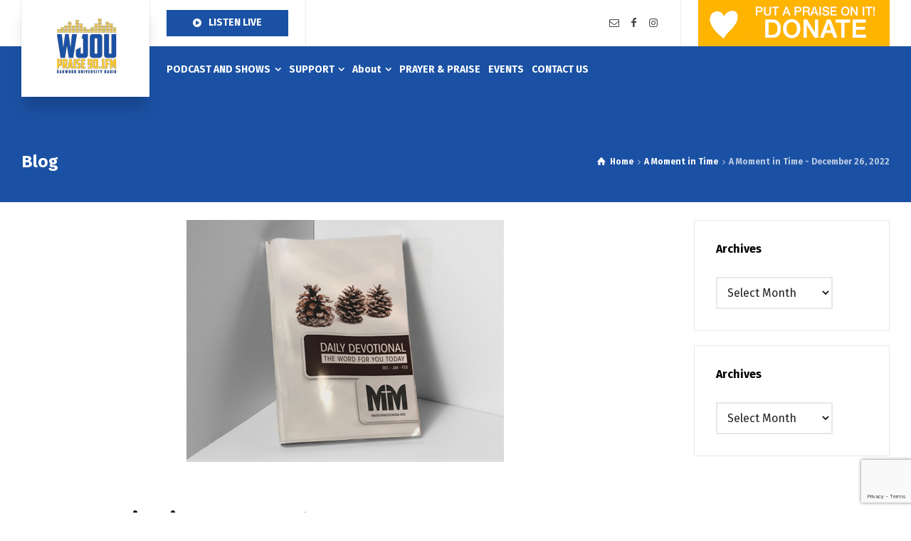

--- FILE ---
content_type: text/html; charset=UTF-8
request_url: https://wjou.org/a-moment-in-time-december-26/
body_size: 22116
content:
<!doctype html>
<html lang="en" class="no-js">
<head> 
<meta charset="UTF-8" />  
<meta name="viewport" content="width=device-width, initial-scale=1, maximum-scale=5">
<link rel="profile" href="http://gmpg.org/xfn/11">
<link rel="pingback" href="https://wjou.org/xmlrpc.php">
<title>A Moment in Time &#8211; December 26, 2022 &#8211; WJOU</title>
<meta name='robots' content='max-image-preview:large' />
<script type="text/javascript">/*<![CDATA[ */ var html = document.getElementsByTagName("html")[0]; html.className = html.className.replace("no-js", "js"); window.onerror=function(e,f){var body = document.getElementsByTagName("body")[0]; body.className = body.className.replace("rt-loading", ""); var e_file = document.createElement("a");e_file.href = f;console.log( e );console.log( e_file.pathname );}/* ]]>*/</script>
<link rel='dns-prefetch' href='//fonts.googleapis.com' />
<link rel="alternate" type="application/rss+xml" title="WJOU &raquo; Feed" href="https://wjou.org/feed/" />
<link rel="alternate" type="application/rss+xml" title="WJOU &raquo; Comments Feed" href="https://wjou.org/comments/feed/" />
<link rel="alternate" type="application/rss+xml" title="WJOU &raquo; A Moment in Time &#8211; December 26, 2022 Comments Feed" href="https://wjou.org/a-moment-in-time-december-26/feed/" />
<link rel="alternate" title="oEmbed (JSON)" type="application/json+oembed" href="https://wjou.org/wp-json/oembed/1.0/embed?url=https%3A%2F%2Fwjou.org%2Fa-moment-in-time-december-26%2F" />
<link rel="alternate" title="oEmbed (XML)" type="text/xml+oembed" href="https://wjou.org/wp-json/oembed/1.0/embed?url=https%3A%2F%2Fwjou.org%2Fa-moment-in-time-december-26%2F&#038;format=xml" />
<style id='wp-img-auto-sizes-contain-inline-css' type='text/css'>
img:is([sizes=auto i],[sizes^="auto," i]){contain-intrinsic-size:3000px 1500px}
/*# sourceURL=wp-img-auto-sizes-contain-inline-css */
</style>
<link rel='stylesheet' id='givewp-campaign-blocks-fonts-css' href='https://fonts.googleapis.com/css2?family=Inter%3Awght%40400%3B500%3B600%3B700&#038;display=swap&#038;ver=6.9' type='text/css' media='all' />
<link rel='stylesheet' id='businesslounge-style-all-css' href='https://wjou.org/wp-content/themes/businesslounge/css/app.min.css?ver=2.2' type='text/css' media='all' />
<link rel='stylesheet' id='fontello-css' href='https://wjou.org/wp-content/themes/businesslounge/css/fontello/css/fontello.css?ver=2.2' type='text/css' media='all' />
<link rel='stylesheet' id='businesslounge-theme-style-css' href='https://wjou.org/wp-content/themes/businesslounge/style.css?ver=2.2' type='text/css' media='all' />
<style id='businesslounge-theme-style-inline-css' type='text/css'>
@media (min-width: 768px) and (max-width: 992px) {}@media screen and (max-width: 767px) {}
/*# sourceURL=businesslounge-theme-style-inline-css */
</style>
<link rel='stylesheet' id='businesslounge-dynamic-css' href='https://wjou.org/wp-content/uploads/businesslounge/dynamic-style.css?ver=251204171640' type='text/css' media='all' />
<style id='wp-emoji-styles-inline-css' type='text/css'>

	img.wp-smiley, img.emoji {
		display: inline !important;
		border: none !important;
		box-shadow: none !important;
		height: 1em !important;
		width: 1em !important;
		margin: 0 0.07em !important;
		vertical-align: -0.1em !important;
		background: none !important;
		padding: 0 !important;
	}
/*# sourceURL=wp-emoji-styles-inline-css */
</style>
<style id='wp-block-library-inline-css' type='text/css'>
:root{--wp-block-synced-color:#7a00df;--wp-block-synced-color--rgb:122,0,223;--wp-bound-block-color:var(--wp-block-synced-color);--wp-editor-canvas-background:#ddd;--wp-admin-theme-color:#007cba;--wp-admin-theme-color--rgb:0,124,186;--wp-admin-theme-color-darker-10:#006ba1;--wp-admin-theme-color-darker-10--rgb:0,107,160.5;--wp-admin-theme-color-darker-20:#005a87;--wp-admin-theme-color-darker-20--rgb:0,90,135;--wp-admin-border-width-focus:2px}@media (min-resolution:192dpi){:root{--wp-admin-border-width-focus:1.5px}}.wp-element-button{cursor:pointer}:root .has-very-light-gray-background-color{background-color:#eee}:root .has-very-dark-gray-background-color{background-color:#313131}:root .has-very-light-gray-color{color:#eee}:root .has-very-dark-gray-color{color:#313131}:root .has-vivid-green-cyan-to-vivid-cyan-blue-gradient-background{background:linear-gradient(135deg,#00d084,#0693e3)}:root .has-purple-crush-gradient-background{background:linear-gradient(135deg,#34e2e4,#4721fb 50%,#ab1dfe)}:root .has-hazy-dawn-gradient-background{background:linear-gradient(135deg,#faaca8,#dad0ec)}:root .has-subdued-olive-gradient-background{background:linear-gradient(135deg,#fafae1,#67a671)}:root .has-atomic-cream-gradient-background{background:linear-gradient(135deg,#fdd79a,#004a59)}:root .has-nightshade-gradient-background{background:linear-gradient(135deg,#330968,#31cdcf)}:root .has-midnight-gradient-background{background:linear-gradient(135deg,#020381,#2874fc)}:root{--wp--preset--font-size--normal:16px;--wp--preset--font-size--huge:42px}.has-regular-font-size{font-size:1em}.has-larger-font-size{font-size:2.625em}.has-normal-font-size{font-size:var(--wp--preset--font-size--normal)}.has-huge-font-size{font-size:var(--wp--preset--font-size--huge)}.has-text-align-center{text-align:center}.has-text-align-left{text-align:left}.has-text-align-right{text-align:right}.has-fit-text{white-space:nowrap!important}#end-resizable-editor-section{display:none}.aligncenter{clear:both}.items-justified-left{justify-content:flex-start}.items-justified-center{justify-content:center}.items-justified-right{justify-content:flex-end}.items-justified-space-between{justify-content:space-between}.screen-reader-text{border:0;clip-path:inset(50%);height:1px;margin:-1px;overflow:hidden;padding:0;position:absolute;width:1px;word-wrap:normal!important}.screen-reader-text:focus{background-color:#ddd;clip-path:none;color:#444;display:block;font-size:1em;height:auto;left:5px;line-height:normal;padding:15px 23px 14px;text-decoration:none;top:5px;width:auto;z-index:100000}html :where(.has-border-color){border-style:solid}html :where([style*=border-top-color]){border-top-style:solid}html :where([style*=border-right-color]){border-right-style:solid}html :where([style*=border-bottom-color]){border-bottom-style:solid}html :where([style*=border-left-color]){border-left-style:solid}html :where([style*=border-width]){border-style:solid}html :where([style*=border-top-width]){border-top-style:solid}html :where([style*=border-right-width]){border-right-style:solid}html :where([style*=border-bottom-width]){border-bottom-style:solid}html :where([style*=border-left-width]){border-left-style:solid}html :where(img[class*=wp-image-]){height:auto;max-width:100%}:where(figure){margin:0 0 1em}html :where(.is-position-sticky){--wp-admin--admin-bar--position-offset:var(--wp-admin--admin-bar--height,0px)}@media screen and (max-width:600px){html :where(.is-position-sticky){--wp-admin--admin-bar--position-offset:0px}}

/*# sourceURL=wp-block-library-inline-css */
</style><style id='global-styles-inline-css' type='text/css'>
:root{--wp--preset--aspect-ratio--square: 1;--wp--preset--aspect-ratio--4-3: 4/3;--wp--preset--aspect-ratio--3-4: 3/4;--wp--preset--aspect-ratio--3-2: 3/2;--wp--preset--aspect-ratio--2-3: 2/3;--wp--preset--aspect-ratio--16-9: 16/9;--wp--preset--aspect-ratio--9-16: 9/16;--wp--preset--color--black: #000000;--wp--preset--color--cyan-bluish-gray: #abb8c3;--wp--preset--color--white: #ffffff;--wp--preset--color--pale-pink: #f78da7;--wp--preset--color--vivid-red: #cf2e2e;--wp--preset--color--luminous-vivid-orange: #ff6900;--wp--preset--color--luminous-vivid-amber: #fcb900;--wp--preset--color--light-green-cyan: #7bdcb5;--wp--preset--color--vivid-green-cyan: #00d084;--wp--preset--color--pale-cyan-blue: #8ed1fc;--wp--preset--color--vivid-cyan-blue: #0693e3;--wp--preset--color--vivid-purple: #9b51e0;--wp--preset--gradient--vivid-cyan-blue-to-vivid-purple: linear-gradient(135deg,rgb(6,147,227) 0%,rgb(155,81,224) 100%);--wp--preset--gradient--light-green-cyan-to-vivid-green-cyan: linear-gradient(135deg,rgb(122,220,180) 0%,rgb(0,208,130) 100%);--wp--preset--gradient--luminous-vivid-amber-to-luminous-vivid-orange: linear-gradient(135deg,rgb(252,185,0) 0%,rgb(255,105,0) 100%);--wp--preset--gradient--luminous-vivid-orange-to-vivid-red: linear-gradient(135deg,rgb(255,105,0) 0%,rgb(207,46,46) 100%);--wp--preset--gradient--very-light-gray-to-cyan-bluish-gray: linear-gradient(135deg,rgb(238,238,238) 0%,rgb(169,184,195) 100%);--wp--preset--gradient--cool-to-warm-spectrum: linear-gradient(135deg,rgb(74,234,220) 0%,rgb(151,120,209) 20%,rgb(207,42,186) 40%,rgb(238,44,130) 60%,rgb(251,105,98) 80%,rgb(254,248,76) 100%);--wp--preset--gradient--blush-light-purple: linear-gradient(135deg,rgb(255,206,236) 0%,rgb(152,150,240) 100%);--wp--preset--gradient--blush-bordeaux: linear-gradient(135deg,rgb(254,205,165) 0%,rgb(254,45,45) 50%,rgb(107,0,62) 100%);--wp--preset--gradient--luminous-dusk: linear-gradient(135deg,rgb(255,203,112) 0%,rgb(199,81,192) 50%,rgb(65,88,208) 100%);--wp--preset--gradient--pale-ocean: linear-gradient(135deg,rgb(255,245,203) 0%,rgb(182,227,212) 50%,rgb(51,167,181) 100%);--wp--preset--gradient--electric-grass: linear-gradient(135deg,rgb(202,248,128) 0%,rgb(113,206,126) 100%);--wp--preset--gradient--midnight: linear-gradient(135deg,rgb(2,3,129) 0%,rgb(40,116,252) 100%);--wp--preset--font-size--small: 13px;--wp--preset--font-size--medium: 20px;--wp--preset--font-size--large: 36px;--wp--preset--font-size--x-large: 42px;--wp--preset--spacing--20: 0.44rem;--wp--preset--spacing--30: 0.67rem;--wp--preset--spacing--40: 1rem;--wp--preset--spacing--50: 1.5rem;--wp--preset--spacing--60: 2.25rem;--wp--preset--spacing--70: 3.38rem;--wp--preset--spacing--80: 5.06rem;--wp--preset--shadow--natural: 6px 6px 9px rgba(0, 0, 0, 0.2);--wp--preset--shadow--deep: 12px 12px 50px rgba(0, 0, 0, 0.4);--wp--preset--shadow--sharp: 6px 6px 0px rgba(0, 0, 0, 0.2);--wp--preset--shadow--outlined: 6px 6px 0px -3px rgb(255, 255, 255), 6px 6px rgb(0, 0, 0);--wp--preset--shadow--crisp: 6px 6px 0px rgb(0, 0, 0);}:where(.is-layout-flex){gap: 0.5em;}:where(.is-layout-grid){gap: 0.5em;}body .is-layout-flex{display: flex;}.is-layout-flex{flex-wrap: wrap;align-items: center;}.is-layout-flex > :is(*, div){margin: 0;}body .is-layout-grid{display: grid;}.is-layout-grid > :is(*, div){margin: 0;}:where(.wp-block-columns.is-layout-flex){gap: 2em;}:where(.wp-block-columns.is-layout-grid){gap: 2em;}:where(.wp-block-post-template.is-layout-flex){gap: 1.25em;}:where(.wp-block-post-template.is-layout-grid){gap: 1.25em;}.has-black-color{color: var(--wp--preset--color--black) !important;}.has-cyan-bluish-gray-color{color: var(--wp--preset--color--cyan-bluish-gray) !important;}.has-white-color{color: var(--wp--preset--color--white) !important;}.has-pale-pink-color{color: var(--wp--preset--color--pale-pink) !important;}.has-vivid-red-color{color: var(--wp--preset--color--vivid-red) !important;}.has-luminous-vivid-orange-color{color: var(--wp--preset--color--luminous-vivid-orange) !important;}.has-luminous-vivid-amber-color{color: var(--wp--preset--color--luminous-vivid-amber) !important;}.has-light-green-cyan-color{color: var(--wp--preset--color--light-green-cyan) !important;}.has-vivid-green-cyan-color{color: var(--wp--preset--color--vivid-green-cyan) !important;}.has-pale-cyan-blue-color{color: var(--wp--preset--color--pale-cyan-blue) !important;}.has-vivid-cyan-blue-color{color: var(--wp--preset--color--vivid-cyan-blue) !important;}.has-vivid-purple-color{color: var(--wp--preset--color--vivid-purple) !important;}.has-black-background-color{background-color: var(--wp--preset--color--black) !important;}.has-cyan-bluish-gray-background-color{background-color: var(--wp--preset--color--cyan-bluish-gray) !important;}.has-white-background-color{background-color: var(--wp--preset--color--white) !important;}.has-pale-pink-background-color{background-color: var(--wp--preset--color--pale-pink) !important;}.has-vivid-red-background-color{background-color: var(--wp--preset--color--vivid-red) !important;}.has-luminous-vivid-orange-background-color{background-color: var(--wp--preset--color--luminous-vivid-orange) !important;}.has-luminous-vivid-amber-background-color{background-color: var(--wp--preset--color--luminous-vivid-amber) !important;}.has-light-green-cyan-background-color{background-color: var(--wp--preset--color--light-green-cyan) !important;}.has-vivid-green-cyan-background-color{background-color: var(--wp--preset--color--vivid-green-cyan) !important;}.has-pale-cyan-blue-background-color{background-color: var(--wp--preset--color--pale-cyan-blue) !important;}.has-vivid-cyan-blue-background-color{background-color: var(--wp--preset--color--vivid-cyan-blue) !important;}.has-vivid-purple-background-color{background-color: var(--wp--preset--color--vivid-purple) !important;}.has-black-border-color{border-color: var(--wp--preset--color--black) !important;}.has-cyan-bluish-gray-border-color{border-color: var(--wp--preset--color--cyan-bluish-gray) !important;}.has-white-border-color{border-color: var(--wp--preset--color--white) !important;}.has-pale-pink-border-color{border-color: var(--wp--preset--color--pale-pink) !important;}.has-vivid-red-border-color{border-color: var(--wp--preset--color--vivid-red) !important;}.has-luminous-vivid-orange-border-color{border-color: var(--wp--preset--color--luminous-vivid-orange) !important;}.has-luminous-vivid-amber-border-color{border-color: var(--wp--preset--color--luminous-vivid-amber) !important;}.has-light-green-cyan-border-color{border-color: var(--wp--preset--color--light-green-cyan) !important;}.has-vivid-green-cyan-border-color{border-color: var(--wp--preset--color--vivid-green-cyan) !important;}.has-pale-cyan-blue-border-color{border-color: var(--wp--preset--color--pale-cyan-blue) !important;}.has-vivid-cyan-blue-border-color{border-color: var(--wp--preset--color--vivid-cyan-blue) !important;}.has-vivid-purple-border-color{border-color: var(--wp--preset--color--vivid-purple) !important;}.has-vivid-cyan-blue-to-vivid-purple-gradient-background{background: var(--wp--preset--gradient--vivid-cyan-blue-to-vivid-purple) !important;}.has-light-green-cyan-to-vivid-green-cyan-gradient-background{background: var(--wp--preset--gradient--light-green-cyan-to-vivid-green-cyan) !important;}.has-luminous-vivid-amber-to-luminous-vivid-orange-gradient-background{background: var(--wp--preset--gradient--luminous-vivid-amber-to-luminous-vivid-orange) !important;}.has-luminous-vivid-orange-to-vivid-red-gradient-background{background: var(--wp--preset--gradient--luminous-vivid-orange-to-vivid-red) !important;}.has-very-light-gray-to-cyan-bluish-gray-gradient-background{background: var(--wp--preset--gradient--very-light-gray-to-cyan-bluish-gray) !important;}.has-cool-to-warm-spectrum-gradient-background{background: var(--wp--preset--gradient--cool-to-warm-spectrum) !important;}.has-blush-light-purple-gradient-background{background: var(--wp--preset--gradient--blush-light-purple) !important;}.has-blush-bordeaux-gradient-background{background: var(--wp--preset--gradient--blush-bordeaux) !important;}.has-luminous-dusk-gradient-background{background: var(--wp--preset--gradient--luminous-dusk) !important;}.has-pale-ocean-gradient-background{background: var(--wp--preset--gradient--pale-ocean) !important;}.has-electric-grass-gradient-background{background: var(--wp--preset--gradient--electric-grass) !important;}.has-midnight-gradient-background{background: var(--wp--preset--gradient--midnight) !important;}.has-small-font-size{font-size: var(--wp--preset--font-size--small) !important;}.has-medium-font-size{font-size: var(--wp--preset--font-size--medium) !important;}.has-large-font-size{font-size: var(--wp--preset--font-size--large) !important;}.has-x-large-font-size{font-size: var(--wp--preset--font-size--x-large) !important;}
/*# sourceURL=global-styles-inline-css */
</style>

<style id='classic-theme-styles-inline-css' type='text/css'>
/*! This file is auto-generated */
.wp-block-button__link{color:#fff;background-color:#32373c;border-radius:9999px;box-shadow:none;text-decoration:none;padding:calc(.667em + 2px) calc(1.333em + 2px);font-size:1.125em}.wp-block-file__button{background:#32373c;color:#fff;text-decoration:none}
/*# sourceURL=/wp-includes/css/classic-themes.min.css */
</style>
<link rel='stylesheet' id='font-awesome-css' href='https://wjou.org/wp-content/plugins/contact-widgets/assets/css/font-awesome.min.css?ver=4.7.0' type='text/css' media='all' />
<link rel='stylesheet' id='contact-form-7-css' href='https://wjou.org/wp-content/plugins/contact-form-7/includes/css/styles.css?ver=6.1.4' type='text/css' media='all' />
<link rel='stylesheet' id='king-countdowner-css' href='https://wjou.org/wp-content/plugins/easy-countdowner/assets/TimeCircles.css?ver=1.0' type='text/css' media='all' />
<link rel='stylesheet' id='events-manager-css' href='https://wjou.org/wp-content/plugins/events-manager/includes/css/events-manager.min.css?ver=7.2.3.1' type='text/css' media='all' />
<link rel='stylesheet' id='give-styles-css' href='https://wjou.org/wp-content/plugins/give/build/assets/dist/css/give.css?ver=4.13.2' type='text/css' media='all' />
<link rel='stylesheet' id='give-donation-summary-style-frontend-css' href='https://wjou.org/wp-content/plugins/give/build/assets/dist/css/give-donation-summary.css?ver=4.13.2' type='text/css' media='all' />
<link rel='stylesheet' id='givewp-design-system-foundation-css' href='https://wjou.org/wp-content/plugins/give/build/assets/dist/css/design-system/foundation.css?ver=1.2.0' type='text/css' media='all' />
<link rel='stylesheet' id='give-authorize-css-css' href='https://wjou.org/wp-content/plugins/give-authorize-net/assets/css/give-authorize.css?ver=3.0.2' type='text/css' media='all' />
<link rel='stylesheet' id='give_ffm_frontend_styles-css' href='https://wjou.org/wp-content/plugins/give-form-field-manager/assets/dist/css/give-ffm-frontend.css?ver=3.2.1' type='text/css' media='all' />
<link rel='stylesheet' id='give_recurring_css-css' href='https://wjou.org/wp-content/plugins/give-recurring/assets/css/give-recurring.min.css?ver=2.16.0' type='text/css' media='all' />
<link rel='stylesheet' id='wpcw-css' href='https://wjou.org/wp-content/plugins/contact-widgets/assets/css/style.min.css?ver=1.0.1' type='text/css' media='all' />
<link rel='stylesheet' id='businesslounge-google-fonts-css' href='//fonts.googleapis.com/css?family=Fira+Sans%3A700%2Cregular%2C500%2C400i%2Citalic&#038;subset=latin&#038;ver=1.0.0' type='text/css' media='all' />
<script type="text/javascript" src="https://wjou.org/wp-includes/js/jquery/jquery.min.js?ver=3.7.1" id="jquery-core-js"></script>
<script type="text/javascript" src="https://wjou.org/wp-includes/js/jquery/jquery-migrate.min.js?ver=3.4.1" id="jquery-migrate-js"></script>
<script type="text/javascript" src="https://wjou.org/wp-includes/js/jquery/ui/core.min.js?ver=1.13.3" id="jquery-ui-core-js"></script>
<script type="text/javascript" src="https://wjou.org/wp-includes/js/jquery/ui/datepicker.min.js?ver=1.13.3" id="jquery-ui-datepicker-js"></script>
<script type="text/javascript" id="jquery-ui-datepicker-js-after">
/* <![CDATA[ */
jQuery(function(jQuery){jQuery.datepicker.setDefaults({"closeText":"Close","currentText":"Today","monthNames":["January","February","March","April","May","June","July","August","September","October","November","December"],"monthNamesShort":["Jan","Feb","Mar","Apr","May","Jun","Jul","Aug","Sep","Oct","Nov","Dec"],"nextText":"Next","prevText":"Previous","dayNames":["Sunday","Monday","Tuesday","Wednesday","Thursday","Friday","Saturday"],"dayNamesShort":["Sun","Mon","Tue","Wed","Thu","Fri","Sat"],"dayNamesMin":["S","M","T","W","T","F","S"],"dateFormat":"MM d, yy","firstDay":0,"isRTL":false});});
//# sourceURL=jquery-ui-datepicker-js-after
/* ]]> */
</script>
<script type="text/javascript" src="https://wjou.org/wp-includes/js/jquery/ui/mouse.min.js?ver=1.13.3" id="jquery-ui-mouse-js"></script>
<script type="text/javascript" src="https://wjou.org/wp-includes/js/jquery/ui/slider.min.js?ver=1.13.3" id="jquery-ui-slider-js"></script>
<script type="text/javascript" src="https://wjou.org/wp-includes/js/clipboard.min.js?ver=2.0.11" id="clipboard-js"></script>
<script type="text/javascript" src="https://wjou.org/wp-includes/js/plupload/moxie.min.js?ver=1.3.5.1" id="moxiejs-js"></script>
<script type="text/javascript" src="https://wjou.org/wp-includes/js/plupload/plupload.min.js?ver=2.1.9" id="plupload-js"></script>
<script type="text/javascript" src="https://wjou.org/wp-includes/js/underscore.min.js?ver=1.13.7" id="underscore-js"></script>
<script type="text/javascript" src="https://wjou.org/wp-includes/js/dist/dom-ready.min.js?ver=f77871ff7694fffea381" id="wp-dom-ready-js"></script>
<script type="text/javascript" src="https://wjou.org/wp-includes/js/dist/hooks.min.js?ver=dd5603f07f9220ed27f1" id="wp-hooks-js"></script>
<script type="text/javascript" src="https://wjou.org/wp-includes/js/dist/i18n.min.js?ver=c26c3dc7bed366793375" id="wp-i18n-js"></script>
<script type="text/javascript" id="wp-i18n-js-after">
/* <![CDATA[ */
wp.i18n.setLocaleData( { 'text direction\u0004ltr': [ 'ltr' ] } );
//# sourceURL=wp-i18n-js-after
/* ]]> */
</script>
<script type="text/javascript" src="https://wjou.org/wp-includes/js/dist/a11y.min.js?ver=cb460b4676c94bd228ed" id="wp-a11y-js"></script>
<script type="text/javascript" id="plupload-handlers-js-extra">
/* <![CDATA[ */
var pluploadL10n = {"queue_limit_exceeded":"You have attempted to queue too many files.","file_exceeds_size_limit":"%s exceeds the maximum upload size for this site.","zero_byte_file":"This file is empty. Please try another.","invalid_filetype":"This file cannot be processed by the web server.","not_an_image":"This file is not an image. Please try another.","image_memory_exceeded":"Memory exceeded. Please try another smaller file.","image_dimensions_exceeded":"This is larger than the maximum size. Please try another.","default_error":"An error occurred in the upload. Please try again later.","missing_upload_url":"There was a configuration error. Please contact the server administrator.","upload_limit_exceeded":"You may only upload 1 file.","http_error":"Unexpected response from the server. The file may have been uploaded successfully. Check in the Media Library or reload the page.","http_error_image":"The server cannot process the image. This can happen if the server is busy or does not have enough resources to complete the task. Uploading a smaller image may help. Suggested maximum size is 2560 pixels.","upload_failed":"Upload failed.","big_upload_failed":"Please try uploading this file with the %1$sbrowser uploader%2$s.","big_upload_queued":"%s exceeds the maximum upload size for the multi-file uploader when used in your browser.","io_error":"IO error.","security_error":"Security error.","file_cancelled":"File canceled.","upload_stopped":"Upload stopped.","dismiss":"Dismiss","crunching":"Crunching\u2026","deleted":"moved to the Trash.","error_uploading":"\u201c%s\u201d has failed to upload.","unsupported_image":"This image cannot be displayed in a web browser. For best results convert it to JPEG before uploading.","noneditable_image":"The web server cannot generate responsive image sizes for this image. Convert it to JPEG or PNG before uploading.","file_url_copied":"The file URL has been copied to your clipboard"};
//# sourceURL=plupload-handlers-js-extra
/* ]]> */
</script>
<script type="text/javascript" src="https://wjou.org/wp-includes/js/plupload/handlers.min.js?ver=6.9" id="plupload-handlers-js"></script>
<script type="text/javascript" id="give_ffm_frontend-js-extra">
/* <![CDATA[ */
var give_ffm_frontend = {"ajaxurl":"https://wjou.org/wp-admin/admin-ajax.php","error_message":"Please complete all required fields","submit_button_text":"Donate Now","nonce":"4ce58b41b4","confirmMsg":"Are you sure?","i18n":{"timepicker":{"choose_time":"Choose Time","time":"Time","hour":"Hour","minute":"Minute","second":"Second","done":"Done","now":"Now"},"repeater":{"max_rows":"You have added the maximum number of fields allowed."}},"plupload":{"url":"https://wjou.org/wp-admin/admin-ajax.php?nonce=91ec1b0ab3","flash_swf_url":"https://wjou.org/wp-includes/js/plupload/plupload.flash.swf","filters":[{"title":"Allowed Files","extensions":"*"}],"multipart":true,"urlstream_upload":true}};
//# sourceURL=give_ffm_frontend-js-extra
/* ]]> */
</script>
<script type="text/javascript" src="https://wjou.org/wp-content/plugins/give-form-field-manager/assets/dist/js/give-ffm-frontend.js?ver=3.2.1" id="give_ffm_frontend-js"></script>
<script type="text/javascript" src="https://wjou.org/wp-content/plugins/easy-countdowner/assets/TimeCircles.js?ver=1.0" id="king-countdowner-js-js"></script>
<script type="text/javascript" src="https://wjou.org/wp-includes/js/jquery/ui/sortable.min.js?ver=1.13.3" id="jquery-ui-sortable-js"></script>
<script type="text/javascript" src="https://wjou.org/wp-includes/js/jquery/ui/resizable.min.js?ver=1.13.3" id="jquery-ui-resizable-js"></script>
<script type="text/javascript" src="https://wjou.org/wp-includes/js/jquery/ui/draggable.min.js?ver=1.13.3" id="jquery-ui-draggable-js"></script>
<script type="text/javascript" src="https://wjou.org/wp-includes/js/jquery/ui/controlgroup.min.js?ver=1.13.3" id="jquery-ui-controlgroup-js"></script>
<script type="text/javascript" src="https://wjou.org/wp-includes/js/jquery/ui/checkboxradio.min.js?ver=1.13.3" id="jquery-ui-checkboxradio-js"></script>
<script type="text/javascript" src="https://wjou.org/wp-includes/js/jquery/ui/button.min.js?ver=1.13.3" id="jquery-ui-button-js"></script>
<script type="text/javascript" src="https://wjou.org/wp-includes/js/jquery/ui/dialog.min.js?ver=1.13.3" id="jquery-ui-dialog-js"></script>
<script type="text/javascript" id="events-manager-js-extra">
/* <![CDATA[ */
var EM = {"ajaxurl":"https://wjou.org/wp-admin/admin-ajax.php","locationajaxurl":"https://wjou.org/wp-admin/admin-ajax.php?action=locations_search","firstDay":"0","locale":"en","dateFormat":"yy-mm-dd","ui_css":"https://wjou.org/wp-content/plugins/events-manager/includes/css/jquery-ui/build.min.css","show24hours":"0","is_ssl":"1","autocomplete_limit":"10","calendar":{"breakpoints":{"small":560,"medium":908,"large":false},"month_format":"M Y"},"phone":"","datepicker":{"format":"d/m/Y"},"search":{"breakpoints":{"small":650,"medium":850,"full":false}},"url":"https://wjou.org/wp-content/plugins/events-manager","assets":{"input.em-uploader":{"js":{"em-uploader":{"url":"https://wjou.org/wp-content/plugins/events-manager/includes/js/em-uploader.js?v=7.2.3.1","event":"em_uploader_ready"}}},".em-event-editor":{"js":{"event-editor":{"url":"https://wjou.org/wp-content/plugins/events-manager/includes/js/events-manager-event-editor.js?v=7.2.3.1","event":"em_event_editor_ready"}},"css":{"event-editor":"https://wjou.org/wp-content/plugins/events-manager/includes/css/events-manager-event-editor.min.css?v=7.2.3.1"}},".em-recurrence-sets, .em-timezone":{"js":{"luxon":{"url":"luxon/luxon.js?v=7.2.3.1","event":"em_luxon_ready"}}},".em-booking-form, #em-booking-form, .em-booking-recurring, .em-event-booking-form":{"js":{"em-bookings":{"url":"https://wjou.org/wp-content/plugins/events-manager/includes/js/bookingsform.js?v=7.2.3.1","event":"em_booking_form_js_loaded"}}},"#em-opt-archetypes":{"js":{"archetypes":"https://wjou.org/wp-content/plugins/events-manager/includes/js/admin-archetype-editor.js?v=7.2.3.1","archetypes_ms":"https://wjou.org/wp-content/plugins/events-manager/includes/js/admin-archetypes.js?v=7.2.3.1","qs":"qs/qs.js?v=7.2.3.1"}}},"cached":"","txt_search":"Search","txt_searching":"Searching...","txt_loading":"Loading..."};
//# sourceURL=events-manager-js-extra
/* ]]> */
</script>
<script type="text/javascript" src="https://wjou.org/wp-content/plugins/events-manager/includes/js/events-manager.js?ver=7.2.3.1" id="events-manager-js"></script>
<script type="text/javascript" id="give-js-extra">
/* <![CDATA[ */
var give_global_vars = {"ajaxurl":"https://wjou.org/wp-admin/admin-ajax.php","checkout_nonce":"d891572e67","currency":"USD","currency_sign":"$","currency_pos":"before","thousands_separator":",","decimal_separator":".","no_gateway":"Please select a payment method.","bad_minimum":"The minimum custom donation amount for this form is","bad_maximum":"The maximum custom donation amount for this form is","general_loading":"Loading...","purchase_loading":"Please Wait...","textForOverlayScreen":"\u003Ch3\u003EProcessing...\u003C/h3\u003E\u003Cp\u003EThis will only take a second!\u003C/p\u003E","number_decimals":"2","is_test_mode":"","give_version":"4.13.2","magnific_options":{"main_class":"give-modal","close_on_bg_click":false},"form_translation":{"payment-mode":"Please select payment mode.","give_first":"Please enter your first name.","give_last":"Please enter your last name.","give_email":"Please enter a valid email address.","give_user_login":"Invalid email address or username.","give_user_pass":"Enter a password.","give_user_pass_confirm":"Enter the password confirmation.","give_agree_to_terms":"You must agree to the terms and conditions."},"confirm_email_sent_message":"Please check your email and click on the link to access your complete donation history.","ajax_vars":{"ajaxurl":"https://wjou.org/wp-admin/admin-ajax.php","ajaxNonce":"49adcad82d","loading":"Loading","select_option":"Please select an option","default_gateway":"authorize","permalinks":"1","number_decimals":2},"cookie_hash":"9cf9210472efe976cceee50380db8c0d","session_nonce_cookie_name":"wp-give_session_reset_nonce_9cf9210472efe976cceee50380db8c0d","session_cookie_name":"wp-give_session_9cf9210472efe976cceee50380db8c0d","delete_session_nonce_cookie":"0"};
var giveApiSettings = {"root":"https://wjou.org/wp-json/give-api/v2/","rest_base":"give-api/v2"};
//# sourceURL=give-js-extra
/* ]]> */
</script>
<script type="text/javascript" src="https://wjou.org/wp-content/plugins/give/build/assets/dist/js/give.js?ver=8540f4f50a2032d9c5b5" id="give-js"></script>
<script type="text/javascript" id="give_recurring_script-js-extra">
/* <![CDATA[ */
var Give_Recurring_Vars = {"email_access":"1","pretty_intervals":{"1":"Every","2":"Every two","3":"Every three","4":"Every four","5":"Every five","6":"Every six"},"pretty_periods":{"day":"Daily","week":"Weekly","month":"Monthly","quarter":"Quarterly","half-year":"Semi-Annually","year":"Yearly"},"messages":{"daily_forbidden":"The selected payment method does not support daily recurring giving. Please select another payment method or supported giving frequency.","confirm_cancel":"Are you sure you want to cancel this subscription?"},"multi_level_message_pre_text":"You have chosen to donate"};
//# sourceURL=give_recurring_script-js-extra
/* ]]> */
</script>
<script type="text/javascript" src="https://wjou.org/wp-content/plugins/give-recurring/assets/js/give-recurring.min.js?ver=2.16.0" id="give_recurring_script-js"></script>
<script></script><link rel="https://api.w.org/" href="https://wjou.org/wp-json/" /><link rel="alternate" title="JSON" type="application/json" href="https://wjou.org/wp-json/wp/v2/posts/11150" /><link rel="EditURI" type="application/rsd+xml" title="RSD" href="https://wjou.org/xmlrpc.php?rsd" />
<meta name="generator" content="WordPress 6.9" />
<link rel="canonical" href="https://wjou.org/a-moment-in-time-december-26/" />
<link rel='shortlink' href='https://wjou.org/?p=11150' />
<script type="text/javascript">
(function(url){
	if(/(?:Chrome\/26\.0\.1410\.63 Safari\/537\.31|WordfenceTestMonBot)/.test(navigator.userAgent)){ return; }
	var addEvent = function(evt, handler) {
		if (window.addEventListener) {
			document.addEventListener(evt, handler, false);
		} else if (window.attachEvent) {
			document.attachEvent('on' + evt, handler);
		}
	};
	var removeEvent = function(evt, handler) {
		if (window.removeEventListener) {
			document.removeEventListener(evt, handler, false);
		} else if (window.detachEvent) {
			document.detachEvent('on' + evt, handler);
		}
	};
	var evts = 'contextmenu dblclick drag dragend dragenter dragleave dragover dragstart drop keydown keypress keyup mousedown mousemove mouseout mouseover mouseup mousewheel scroll'.split(' ');
	var logHuman = function() {
		if (window.wfLogHumanRan) { return; }
		window.wfLogHumanRan = true;
		var wfscr = document.createElement('script');
		wfscr.type = 'text/javascript';
		wfscr.async = true;
		wfscr.src = url + '&r=' + Math.random();
		(document.getElementsByTagName('head')[0]||document.getElementsByTagName('body')[0]).appendChild(wfscr);
		for (var i = 0; i < evts.length; i++) {
			removeEvent(evts[i], logHuman);
		}
	};
	for (var i = 0; i < evts.length; i++) {
		addEvent(evts[i], logHuman);
	}
})('//wjou.org/?wordfence_lh=1&hid=BF4A04B10BFD6ABA0FD57762DA99CA16');
</script><meta name="generator" content="Give v4.13.2" />
<meta name="generator" content="Powered by BusinessLounge Business WordPress Theme TV:2.2 PV:2.1" />
<meta name="generator" content="Powered by WPBakery Page Builder - drag and drop page builder for WordPress."/>
<link rel="icon" href="https://wjou.org/wp-content/uploads/2018/02/cropped-Praise-90.1FM-Logo2-32x32.png" sizes="32x32" />
<link rel="icon" href="https://wjou.org/wp-content/uploads/2018/02/cropped-Praise-90.1FM-Logo2-192x192.png" sizes="192x192" />
<link rel="apple-touch-icon" href="https://wjou.org/wp-content/uploads/2018/02/cropped-Praise-90.1FM-Logo2-180x180.png" />
<meta name="msapplication-TileImage" content="https://wjou.org/wp-content/uploads/2018/02/cropped-Praise-90.1FM-Logo2-270x270.png" />
<noscript><style> .wpb_animate_when_almost_visible { opacity: 1; }</style></noscript><link rel='stylesheet' id='mediaelement-css' href='https://wjou.org/wp-includes/js/mediaelement/mediaelementplayer-legacy.min.css?ver=4.2.17' type='text/css' media='all' />
<link rel='stylesheet' id='wp-mediaelement-css' href='https://wjou.org/wp-includes/js/mediaelement/wp-mediaelement.min.css?ver=6.9' type='text/css' media='all' />
</head>
<body class="wp-singular post-template-default single single-post postid-11150 single-format-standard wp-theme-businesslounge give-recurring  rt-transition overlapped-header sticky-header sticky-header-style-1 sticky-logo header-style-1 businesslounge-default-header-width businesslounge-default-footer-width mobile-menu-enabled wpb-js-composer js-comp-ver-8.7.2 vc_responsive">

<!-- background wrapper -->
<div id="container">   
 
 

	<header class="top-header" data-color="">

				<div class="main-header-holder">
			<div class="header-elements">

					

					<div id="logo" class="site-logo businesslounge-dark-header">
		
			 <a href="https://wjou.org/" title="WJOU"><img width="100" height="92" src="https://wjou.org/wp-content/uploads/2023/04/Praise-90.png" alt="WJOU" class="dark-logo logo-image" style="--initial-height:92px" srcset="https://wjou.org/wp-content/uploads/2018/02/cropped-Praise-90.1FM-Logo2.png 1.3x" /><img width="1500" height="1500" src="https://wjou.org/wp-content/uploads/2018/02/Praise-90.1FM-Logo2B.png" alt="WJOU" class="light-logo logo-image" /></a> 		
		</div><!-- / end #logo -->

				

				<div class="header-row first businesslounge-dark-header">
					<div class="header-col left">
						<div id="rt_button-4" class="header-widget widget widget_rt_button"><div class="button_wrapper "><a href="https://live365.com/station/Praise-90-1-FM-WJOU-a60056" target="_blank" title="LISTEN LIVE" class="button_  style-1 medium"><span><span class="button-icon icon-play-circled"></span><span>LISTEN LIVE</span></span></a></div></div>		 
					</div>

					<div class="header-col right">
						<div id="social_media_icons-3" class="header-widget widget widget_social_media_icons"><div class="businesslounge-social-media-widget">
<ul class="social_media inline-list"><li class="mail"><a class="ui-icon-mail" target="_blank" href="mailto:audree@wjou.org" title="Email" rel="nofollow"><span>Email</span></a></li><li class="facebook"><a class="ui-icon-facebook" target="_blank" href="https://www.facebook.com/Praise90.1FM" title="Facebook" rel="nofollow"><span>Facebook</span></a></li><li class="instagram"><a class="ui-icon-instagram" target="_blank" href="https://www.instagram.com/wjoufm/" title="Instagram" rel="nofollow"><span>Instagram</span></a></li></ul></div>
</div><div id="media_image-5" class="header-widget widget widget_media_image"><a href="https://www.wjou.org/praise-it-forward/"><img width="269" height="65" src="https://wjou.org/wp-content/uploads/2024/07/Donate-Button-WJOU-2024.jpg" class="image wp-image-11530  attachment-full size-full" alt="" style="max-width: 100%; height: auto;" decoding="async" srcset="https://wjou.org/wp-content/uploads/2024/07/Donate-Button-WJOU-2024.jpg 269w, https://wjou.org/wp-content/uploads/2024/07/Donate-Button-WJOU-2024-134x32.jpg 134w" sizes="(max-width: 269px) 100vw, 269px" /></a></div>		
					</div>
				</div><!-- / .header-row.first -->


				<div class="header-row second businesslounge-light-header dynamic-skin">
					<div class="header-col left">
											
			<nav><ul class="main-menu"><li id='menu-item-2439' data-depth='0' class="menu-item menu-item-type-custom menu-item-object-custom menu-item-has-children"><a  href="#"><span>PODCAST AND SHOWS</span></a> 
<ul class="sub-menu">
<li id='menu-item-2442' data-depth='1' class="menu-item menu-item-type-post_type menu-item-object-page"><a  href="https://wjou.org/2nd-chance-program/">2nd Chance</a> </li>
<li id='menu-item-4015' data-depth='1' class="menu-item menu-item-type-post_type menu-item-object-page"><a  href="https://wjou.org/hour-of-power-sermons/">Hour of Power</a> </li>
<li id='menu-item-11461' data-depth='1' class="menu-item menu-item-type-post_type menu-item-object-page"><a  href="https://wjou.org/morning-joy/">Morning Joy</a> </li>
<li id='menu-item-4044' data-depth='1' class="menu-item menu-item-type-custom menu-item-object-custom"><a  href="https://absg.adventist.org">Sabbath School</a> </li>
<li id='menu-item-4037' data-depth='1' class="menu-item menu-item-type-post_type menu-item-object-page"><a  href="https://wjou.org/shows/">Shows</a> </li>
<li id='menu-item-9820' data-depth='1' class="menu-item menu-item-type-post_type menu-item-object-page"><a  href="https://wjou.org/the-brant-hansen-show/">The Brant Hansen Show</a> </li>
<li id='menu-item-6174' data-depth='1' class="menu-item menu-item-type-post_type menu-item-object-page"><a  href="https://wjou.org/think-it-over/">Think It Over</a> </li>
</ul>
</li>
<li id='menu-item-12073' data-depth='0' class="menu-item menu-item-type-custom menu-item-object-custom menu-item-has-children"><a  href="#"><span>SUPPORT</span></a> 
<ul class="sub-menu">
<li id='menu-item-11544' data-depth='1' class="menu-item menu-item-type-post_type menu-item-object-page"><a  href="https://wjou.org/praise-it-forward/">AMPLIFY</a> </li>
<li id='menu-item-11543' data-depth='1' class="menu-item menu-item-type-post_type menu-item-object-page"><a  href="https://wjou.org/volunteer-opportunities/">VOLUNTEER OPPORTUNITIES</a> </li>
</ul>
</li>
<li id='menu-item-11884' data-depth='0' class="menu-item menu-item-type-custom menu-item-object-custom menu-item-has-children"><a  href="#"><span>About</span></a> 
<ul class="sub-menu">
<li id='menu-item-4032' data-depth='1' class="menu-item menu-item-type-post_type menu-item-object-page"><a  href="https://wjou.org/partners/">PRAISE BUSINESS PARTNERS</a> </li>
</ul>
</li>
<li id='menu-item-4020' data-depth='0' class="menu-item menu-item-type-post_type menu-item-object-page"><a  href="https://wjou.org/prayer-praise/"><span>PRAYER &#038; PRAISE</span></a> </li>
<li id='menu-item-4055' data-depth='0' class="menu-item menu-item-type-post_type menu-item-object-page"><a  href="https://wjou.org/events/"><span>EVENTS</span></a> </li>
<li id='menu-item-4024' data-depth='0' class="menu-item menu-item-type-post_type menu-item-object-page"><a  href="https://wjou.org/contacts/"><span>CONTACT US</span></a> </li>
</ul></nav> 
				
		
				
					</div>

					<div class="header-col right">
								
					</div> 			
				</div><!-- / .header-row.second -->
			</div><!-- / .header-elements -->
		</div><!-- / .main-header-header -->
		
				<div class="sticky-header-holder">
			<div class="header-elements">
				<div class="header-row businesslounge-dark-header">
					<div class="header-col left">
			
							

		<div id="sticky-logo" class="site-logo">
			 <a href="https://wjou.org/" title="WJOU"><img width="1500" height="1500" src="https://wjou.org/wp-content/uploads/2018/02/Praise-90.1FM-Logo2B.png" alt="WJOU" class="sticky-logo" style="--initial-height:60px" srcset="https://wjou.org/wp-content/uploads/2018/02/cropped-Praise-90.1FM-Logo2.png 1.3x" /></a> 		
		</div><!-- / end #sticky-logo -->

			
					</div>

					<div class="header-col right">
											
			<nav><ul class="main-menu"><li id='sticky-menu-item-2439' data-depth='0' class="menu-item menu-item-type-custom menu-item-object-custom menu-item-has-children"><a  href="#"><span>PODCAST AND SHOWS</span></a> 
<ul class="sub-menu">
<li id='sticky-menu-item-2442' data-depth='1' class="menu-item menu-item-type-post_type menu-item-object-page"><a  href="https://wjou.org/2nd-chance-program/">2nd Chance</a> </li>
<li id='sticky-menu-item-4015' data-depth='1' class="menu-item menu-item-type-post_type menu-item-object-page"><a  href="https://wjou.org/hour-of-power-sermons/">Hour of Power</a> </li>
<li id='sticky-menu-item-11461' data-depth='1' class="menu-item menu-item-type-post_type menu-item-object-page"><a  href="https://wjou.org/morning-joy/">Morning Joy</a> </li>
<li id='sticky-menu-item-4044' data-depth='1' class="menu-item menu-item-type-custom menu-item-object-custom"><a  href="https://absg.adventist.org">Sabbath School</a> </li>
<li id='sticky-menu-item-4037' data-depth='1' class="menu-item menu-item-type-post_type menu-item-object-page"><a  href="https://wjou.org/shows/">Shows</a> </li>
<li id='sticky-menu-item-9820' data-depth='1' class="menu-item menu-item-type-post_type menu-item-object-page"><a  href="https://wjou.org/the-brant-hansen-show/">The Brant Hansen Show</a> </li>
<li id='sticky-menu-item-6174' data-depth='1' class="menu-item menu-item-type-post_type menu-item-object-page"><a  href="https://wjou.org/think-it-over/">Think It Over</a> </li>
</ul>
</li>
<li id='sticky-menu-item-12073' data-depth='0' class="menu-item menu-item-type-custom menu-item-object-custom menu-item-has-children"><a  href="#"><span>SUPPORT</span></a> 
<ul class="sub-menu">
<li id='sticky-menu-item-11544' data-depth='1' class="menu-item menu-item-type-post_type menu-item-object-page"><a  href="https://wjou.org/praise-it-forward/">AMPLIFY</a> </li>
<li id='sticky-menu-item-11543' data-depth='1' class="menu-item menu-item-type-post_type menu-item-object-page"><a  href="https://wjou.org/volunteer-opportunities/">VOLUNTEER OPPORTUNITIES</a> </li>
</ul>
</li>
<li id='sticky-menu-item-11884' data-depth='0' class="menu-item menu-item-type-custom menu-item-object-custom menu-item-has-children"><a  href="#"><span>About</span></a> 
<ul class="sub-menu">
<li id='sticky-menu-item-4032' data-depth='1' class="menu-item menu-item-type-post_type menu-item-object-page"><a  href="https://wjou.org/partners/">PRAISE BUSINESS PARTNERS</a> </li>
</ul>
</li>
<li id='sticky-menu-item-4020' data-depth='0' class="menu-item menu-item-type-post_type menu-item-object-page"><a  href="https://wjou.org/prayer-praise/"><span>PRAYER &#038; PRAISE</span></a> </li>
<li id='sticky-menu-item-4055' data-depth='0' class="menu-item menu-item-type-post_type menu-item-object-page"><a  href="https://wjou.org/events/"><span>EVENTS</span></a> </li>
<li id='sticky-menu-item-4024' data-depth='0' class="menu-item menu-item-type-post_type menu-item-object-page"><a  href="https://wjou.org/contacts/"><span>CONTACT US</span></a> </li>
</ul></nav> 
				
		
			
					</div>
				</div><!-- / .header-row.first --> 
			</div>
		</div><!-- / .sticky-header-header -->
				
	</header> 
<header class="mobile-header">
		<div class="mobile-header-holder">
			<div class="header-elements">
				<div class="header-row businesslounge-dark-header">
					<div class="header-col left">
								 		
		<!-- mobile menu button -->
		<div class="mobile-menu-button-wrapper">
			<div class="mobile-menu-button businesslounge-menu-button"><span></span><span></span><span></span></div>		
		</div>
				 
					</div>

					<div class="header-col center">
							

		<div id="mobile-logo" class="site-logo">
			 <a href="https://wjou.org/" title="WJOU"><img width="1500" height="1500" src="https://wjou.org/wp-content/uploads/2018/02/Praise-90.1FM-Logo2B.png" alt="WJOU" class="mobile-logo" style="--initial-height:100px" srcset="https://wjou.org/wp-content/uploads/2018/02/Praise-90.1FM-Logo2B.png 1.3x" /></a> 		
		</div><!-- / end #mobile-logo -->

 
			 
					</div>

					<div class="header-col right">
								
					</div>
				</div><!-- / .header-row -->
			</div>
		</div><!-- / .mobile-header-header -->
	</header>
			 
		<!-- mobile menu -->
		<div class="mobile-nav">
						

				<!-- navigation holder -->
				<nav>
					<ul id="mobile-navigation" class="menu"><li id='mobile-menu-item-2439' data-depth='0' class="menu-item menu-item-type-custom menu-item-object-custom menu-item-has-children"><a  href="#"><span>PODCAST AND SHOWS</span></a> 
<ul class="sub-menu">
<li id='mobile-menu-item-2442' data-depth='1' class="menu-item menu-item-type-post_type menu-item-object-page"><a  href="https://wjou.org/2nd-chance-program/">2nd Chance</a> </li>
<li id='mobile-menu-item-4015' data-depth='1' class="menu-item menu-item-type-post_type menu-item-object-page"><a  href="https://wjou.org/hour-of-power-sermons/">Hour of Power</a> </li>
<li id='mobile-menu-item-11461' data-depth='1' class="menu-item menu-item-type-post_type menu-item-object-page"><a  href="https://wjou.org/morning-joy/">Morning Joy</a> </li>
<li id='mobile-menu-item-4044' data-depth='1' class="menu-item menu-item-type-custom menu-item-object-custom"><a  href="https://absg.adventist.org">Sabbath School</a> </li>
<li id='mobile-menu-item-4037' data-depth='1' class="menu-item menu-item-type-post_type menu-item-object-page"><a  href="https://wjou.org/shows/">Shows</a> </li>
<li id='mobile-menu-item-9820' data-depth='1' class="menu-item menu-item-type-post_type menu-item-object-page"><a  href="https://wjou.org/the-brant-hansen-show/">The Brant Hansen Show</a> </li>
<li id='mobile-menu-item-6174' data-depth='1' class="menu-item menu-item-type-post_type menu-item-object-page"><a  href="https://wjou.org/think-it-over/">Think It Over</a> </li>
</ul>
</li>
<li id='mobile-menu-item-12073' data-depth='0' class="menu-item menu-item-type-custom menu-item-object-custom menu-item-has-children"><a  href="#"><span>SUPPORT</span></a> 
<ul class="sub-menu">
<li id='mobile-menu-item-11544' data-depth='1' class="menu-item menu-item-type-post_type menu-item-object-page"><a  href="https://wjou.org/praise-it-forward/">AMPLIFY</a> </li>
<li id='mobile-menu-item-11543' data-depth='1' class="menu-item menu-item-type-post_type menu-item-object-page"><a  href="https://wjou.org/volunteer-opportunities/">VOLUNTEER OPPORTUNITIES</a> </li>
</ul>
</li>
<li id='mobile-menu-item-11884' data-depth='0' class="menu-item menu-item-type-custom menu-item-object-custom menu-item-has-children"><a  href="#"><span>About</span></a> 
<ul class="sub-menu">
<li id='mobile-menu-item-4032' data-depth='1' class="menu-item menu-item-type-post_type menu-item-object-page"><a  href="https://wjou.org/partners/">PRAISE BUSINESS PARTNERS</a> </li>
</ul>
</li>
<li id='mobile-menu-item-4020' data-depth='0' class="menu-item menu-item-type-post_type menu-item-object-page"><a  href="https://wjou.org/prayer-praise/"><span>PRAYER &#038; PRAISE</span></a> </li>
<li id='mobile-menu-item-4055' data-depth='0' class="menu-item menu-item-type-post_type menu-item-object-page"><a  href="https://wjou.org/events/"><span>EVENTS</span></a> </li>
<li id='mobile-menu-item-4024' data-depth='0' class="menu-item menu-item-type-post_type menu-item-object-page"><a  href="https://wjou.org/contacts/"><span>CONTACT US</span></a> </li>
</ul>    
				</nav>

						
		</div>
					 

<!-- main contents -->
<div id="main_content">


<div class="content_row row sub_page_header fullwidth style-1" style="background-color: #1b51a4;">
	<div class="content_row_wrapper default"><div class="col col-sm-12"><section class="page-title"><h1>Blog </h1></section><div class="breadcrumb"><ol vocab="http://schema.org/" typeof="BreadcrumbList">
<li property="itemListElement" typeof="ListItem">
<a property="item" typeof="WebPage" class="ui-icon-home" href="https://wjou.org/"><span property="name">Home</span></a>
<meta property="position" content="1"> <span class="icon-angle-right"></span> </li>
<li property="itemListElement" typeof="ListItem">
<a property="item" typeof="WebPage" class="" href="https://wjou.org/category/a-moment-in-time/"><span property="name">A Moment in Time</span></a>
<meta property="position" content="2"> <span class="icon-angle-right"></span> </li>
<li>
<span>A Moment in Time - December 26, 2022</span>
</li>
</ol>
</div></div></div>
</div>

<div  class="content_row fullwidth with_sidebar default-style"><div class="content_row_wrapper clearfix default"><div class="col col-md-9 col-xs-12 content right-sidebar ">
 

	 
		 

<article class="single post-11150 post type-post status-publish format-standard has-post-thumbnail hentry category-a-moment-in-time" id="post-11150">
	
		<figure class="featured_image featured_media">
		<a id="lightbox-816459" class="imgeffect zoom rt_lightbox featured_image" data-gal-id="image_5097" data-rel="rt_lightbox" title="Enlarge Image" data-sub-html="A Moment in Time &#8211; December 26, 2022" data-src="" data-width="" data-height="" data-poster="" data-autoplay="" data-audiotitle="" data-download-url="false" href="https://wjou.org/wp-content/uploads/2018/12/devotional.png"><img src="https://wjou.org/wp-content/uploads/2018/12/devotional.png" alt="" class="" width="446" height="340" /></a>	</figure> 
	

	<div class="text entry-content">		

		<!-- title --> 
		<h2 class="entry-title">A Moment in Time &#8211; December 26, 2022</h2>
		
		<!-- meta data -->
		<div class="post_data">

						<!-- date -->                                     
			<span class="date"><a href="https://wjou.org/a-moment-in-time-december-26/">December 26, 2022</a></span>
			
						<!-- user -->                                     
			<span class="user">
			by <img alt='' src='https://secure.gravatar.com/avatar/dd668e49bff8822f83d277cc584fe23d2ad6a62e017de745d74ceb43bc8ed958?s=25&#038;d=mm&#038;r=g' srcset='https://secure.gravatar.com/avatar/dd668e49bff8822f83d277cc584fe23d2ad6a62e017de745d74ceb43bc8ed958?s=50&#038;d=mm&#038;r=g 2x' class='avatar avatar-25 photo' height='25' width='25' decoding='async'/> <a href="https://wjou.org/author/admin/" title="Posts by keekee360" rel="author">keekee360</a>				
			</span>

							
						<!-- categories -->
			<span class="categories">
			in <a href="https://wjou.org/category/a-moment-in-time/" rel="category tag">A Moment in Time</a>				
			</span>
			
			
						
		</div><!-- / end div  .post_data -->
			
		<!-- content--> 
		<h3>Pastor David Lee</h3>
<p><a href="https://www.wjou.org/wp-content/uploads/2018/12/0.jpg"><img fetchpriority="high" decoding="async" class="alignleft size-medium wp-image-5096" src="https://www.wjou.org/wp-content/uploads/2018/12/0-214x300.jpg" alt="" width="214" height="300" srcset="https://wjou.org/wp-content/uploads/2018/12/0-214x300.jpg 214w, https://wjou.org/wp-content/uploads/2018/12/0-768x1075.jpg 768w, https://wjou.org/wp-content/uploads/2018/12/0-731x1024.jpg 731w, https://wjou.org/wp-content/uploads/2018/12/0-750x1050.jpg 750w, https://wjou.org/wp-content/uploads/2018/12/0.jpg 1500w" sizes="(max-width: 214px) 100vw, 214px" /></a>David Lee was born in Memphis, Tennessee. He is a 3rd generation Seventh day Adventist, being baptized at age 13 while in the 8th grade at Alcy SDA Junior Academy. Pastor Lee began pastoral ministry in 2006, first serving as the associate pastor of the Oakwood University Church, then under the leadership of Dr. Craig Newborn. After serving the Oakwood University Church family for almost 2 years, Pastor Lee was then assigned to a church district: the Smyrna SDA Church in Huntsville, AL and the Philadelphia SDA Church in Pulaski, TN. He served both congregations for 3 years before being assigned to the New Life Seventh Day Adventist Church in Louisville KY. After faithfully serving in Kentucky, Pastor Lee was asked to return to Huntsville, AL, and in June 2016, he returned to the city where his ministry began. Pastor Lee is a 2-time graduate of Oakwood University, having Bachelors (2006) and Masters (2009) degrees in Theology.</p>
<p>Pastor Lee has been happily married for 22yrs to Haneika (Ha-knee-ka), who is also a graduate of Oakwood. They have 4 children, Jordan, Hydia (Hi-dee-ah), and Ricky and Hannah. While he doesn’t do it much, Pastor Lee has been singing since age 5. In his first public performance he sang Michael Jackson’s “She’s Out of My Life in a talent show at LaRose Elementary in Memphis. His mother was a musician along with his aunts, but he began to love singing more after listening to his late uncle Mack Lee who he believed was one of the best singers he’d ever heard.</p>
<p>Pastor Lee’s high school years were full of musical honors, and or a few years as a young adult, he performed on the road with an A Capella group called Ascension. Most won’t know it until you’re around him in some musical capacity, but Pastor Lee has perfect pitch. For every song he’s ever listened to and learned, no matter the genre, he remembers the original key. One of his greatest regrets is to have never learned how to play the instrument he loves&#8230;.the piano.</p>
<p>Currently, Pastor Lee serves as the Senior Pastor of the Madison Mission SDA Church in Madison, Alabama. Pastor Lee loves to bowl, play basketball, and hang out with people. He’s not ashamed to proclaim his love for God, his love for his children, and his love for his mother, sister, and especially his wife. Pastor’s favorite color is red, his favorite food is rice, he likes to wear suits, his birthday is May 31, and his wedding anniversary is June 30. Pastor Lee’s favorite bible text is Hebrews 4:6, 7. His greatest desire in life is to, along with his family, meet Jesus in peace&#8230;.and by faith&#8230;.he shall see Him as He is.</p>
<audio class="wp-audio-shortcode" id="audio-11150-1" preload="none" style="width: 100%;" controls="controls"><source type="audio/mpeg" src="https://www.wjou.org/wp-content/uploads/2018/12/A-Moment-In-Time-176-December-4-2018.mp3?_=1" /><a href="https://www.wjou.org/wp-content/uploads/2018/12/A-Moment-In-Time-176-December-4-2018.mp3">https://www.wjou.org/wp-content/uploads/2018/12/A-Moment-In-Time-176-December-4-2018.mp3</a></audio>
<p><a href="https://www.wjou.org/wp-content/uploads/2018/12/devotional.png"><img decoding="async" class="alignleft size-medium wp-image-5097" src="https://www.wjou.org/wp-content/uploads/2018/12/devotional-300x229.png" alt="" width="300" height="229" srcset="https://wjou.org/wp-content/uploads/2018/12/devotional-300x229.png 300w, https://wjou.org/wp-content/uploads/2018/12/devotional-223x170.png 223w, https://wjou.org/wp-content/uploads/2018/12/devotional.png 446w" sizes="(max-width: 300px) 100vw, 300px" /></a></p>
<p>&nbsp;</p>
<p>&nbsp;</p>
<p>&nbsp;</p>
<p>&nbsp;</p>
<p>&nbsp;</p>
<p><strong>Daily Devotional:The Word For You Today</strong></p>
<p>The devotional is free and can be picked up at WJOU or Madison Mission Church.</p>
<p>&nbsp;</p>

		<!-- pagination--> 
		
		<!-- updated--> 
		<span class="updated hidden">December 5, 2022</span>

	</div> 


	<div class="entry-footer default-style">

		
		<div class="social_share"><span class="ui-icon-line-share"><span>SHARE</span></span><ul><li class="mail"><a class="ui-icon-mail " href="mailto:?body=https%3A%2F%2Fwjou.org%2Fa-moment-in-time-december-26%2F" title="Email"><span>Email</span></a></li><li class="twitter"><a class="ui-icon-twitter " href="#" data-url="http://twitter.com/intent/tweet?text=A+Moment+in+Time+%26%238211%3B+December+26%2C+2022+https%3A%2F%2Fwjou.org%2Fa-moment-in-time-december-26%2F" title="X"><span>X</span></a></li><li class="facebook"><a class="ui-icon-facebook " href="#" data-url="http://www.facebook.com/sharer/sharer.php?u=https%3A%2F%2Fwjou.org%2Fa-moment-in-time-december-26%2F&amp;title=A+Moment+in+Time+%26%238211%3B+December+26%2C+2022" title="Facebook"><span>Facebook</span></a></li><li class="pinterest"><a class="ui-icon-pinterest " href="#" data-url="http://pinterest.com/pin/create/bookmarklet/?media=https%3A%2F%2Fwjou.org%2Fwp-content%2Fuploads%2F2018%2F12%2Fdevotional.png&amp;url=https%3A%2F%2Fwjou.org%2Fa-moment-in-time-december-26%2F&amp;is_video=false&amp;description=A+Moment+in+Time+%26%238211%3B+December+26%2C+2022" title="Pinterest"><span>Pinterest</span></a></li><li class="linkedin"><a class="ui-icon-linkedin " href="#" data-url="http://www.linkedin.com/shareArticle?mini=true&amp;url=https%3A%2F%2Fwjou.org%2Fa-moment-in-time-december-26%2F&amp;title=A+Moment+in+Time+%26%238211%3B+December+26%2C+2022&amp;source=" title="Linkedin"><span>Linkedin</span></a></li><li class="vkontakte"><a class="ui-icon-vkontakte " href="#" data-url="http://vkontakte.ru/share.php?url=https%3A%2F%2Fwjou.org%2Fa-moment-in-time-december-26%2F" title="Vkontakte"><span>Vkontakte</span></a></li><li class="whatsapp"><a class="ui-icon-whatsapp " href="#" data-url="whatsapp://send?text=https%3A%2F%2Fwjou.org%2Fa-moment-in-time-december-26%2F" title="WhatsApp"><span>WhatsApp</span></a></li></ul></div>
	</div>

</article>				 


				
			<div class='entry commententry'>
			<div id="comments" class="rtframework_comments rt_form">


 
			


	<div id="respond" class="comment-respond">
		<h3 id="reply-title" class="comment-reply-title">Leave a Reply</h3><form action="https://wjou.org/wp-comments-post.php" method="post" id="commentform" class="comment-form"><p class="comment-notes"><span id="email-notes">Your email address will not be published.</span> <span class="required-field-message">Required fields are marked <span class="required">*</span></span></p><div class="text-boxes comment-line"><ul><li><textarea tabindex="1" class="comment_textarea" rows="4" id="comment" name="comment" placeholder="Comment *"></textarea></li></ul></div><div class="text-boxes"><ul><li class="comment-form-author"><input id="author" name="author" tabindex="2" type="text" placeholder="Name *" value="" size="30" /></li>
<li class="comment-form-email"><input id="email" name="email" tabindex="3" type="email" placeholder="Email *" value="" size="30" /></li>
<li class="comment-form-url "><input id="url" name="url" tabindex="4" type="text" placeholder="Website" value="" size="30" /></li>
<li class="comment-form-cookies-consent"><input id="wp-comment-cookies-consent" name="wp-comment-cookies-consent" type="checkbox" value="yes" /><label for="wp-comment-cookies-consent">Save my name, email, and website in this browser for the next time I comment.</label></li>
</ul></div><p class="form-submit"><div class="comment-form maspik-field" style="display: none;">
                <label for="full-name-maspik-hp" class="comment-form-label">Leave this field empty</label>
                <input size="1" type="text" autocomplete="off" autocomplete="new-password" autocomplete="false" aria-hidden="true" tabindex="-1" name="full-name-maspik-hp" id="full-name-maspik-hp" class="comment-form-input" placeholder="Leave this field empty" data-form-type="other" data-lpignore="true">
            </div><div class="comment-form maspik-field" style="display: none;">
                <label for="Maspik-currentYear" class="comment-form-label">Leave this field with corrent year</label>
                <input size="1" type="text" autocomplete="off" autocomplete="new-password" autocomplete="false" aria-hidden="true" tabindex="-1" name="Maspik-currentYear" id="Maspik-currentYear" class="comment-form-input" placeholder="" data-form-type="other" data-lpignore="true">
            </div><input name="submit" type="submit" id="submit" class="submit" value="Post Comment" /> <input type='hidden' name='comment_post_ID' value='11150' id='comment_post_ID' />
<input type='hidden' name='comment_parent' id='comment_parent' value='0' />
</p></form>	</div><!-- #respond -->
	 

</div><!-- #comments -->		</div>
	


						</div>
						<div class="col col-md-3 col-xs-12 default-style sidebar sticky right widgets_holder">
					
<div id="archives-3" class="sidebar-widget widget widget_archive"><h5>Archives</h5>		<label class="screen-reader-text" for="archives-dropdown-3">Archives</label>
		<select id="archives-dropdown-3" name="archive-dropdown">
			
			<option value="">Select Month</option>
				<option value='https://wjou.org/2024/05/'> May 2024 </option>
	<option value='https://wjou.org/2024/04/'> April 2024 </option>
	<option value='https://wjou.org/2024/03/'> March 2024 </option>
	<option value='https://wjou.org/2023/11/'> November 2023 </option>
	<option value='https://wjou.org/2023/09/'> September 2023 </option>
	<option value='https://wjou.org/2023/08/'> August 2023 </option>
	<option value='https://wjou.org/2023/06/'> June 2023 </option>
	<option value='https://wjou.org/2023/04/'> April 2023 </option>
	<option value='https://wjou.org/2022/12/'> December 2022 </option>
	<option value='https://wjou.org/2022/10/'> October 2022 </option>
	<option value='https://wjou.org/2022/09/'> September 2022 </option>
	<option value='https://wjou.org/2022/08/'> August 2022 </option>
	<option value='https://wjou.org/2022/05/'> May 2022 </option>
	<option value='https://wjou.org/2022/04/'> April 2022 </option>
	<option value='https://wjou.org/2022/03/'> March 2022 </option>
	<option value='https://wjou.org/2022/02/'> February 2022 </option>
	<option value='https://wjou.org/2022/01/'> January 2022 </option>
	<option value='https://wjou.org/2021/12/'> December 2021 </option>
	<option value='https://wjou.org/2021/11/'> November 2021 </option>
	<option value='https://wjou.org/2021/10/'> October 2021 </option>
	<option value='https://wjou.org/2021/09/'> September 2021 </option>
	<option value='https://wjou.org/2021/08/'> August 2021 </option>
	<option value='https://wjou.org/2021/07/'> July 2021 </option>
	<option value='https://wjou.org/2021/06/'> June 2021 </option>
	<option value='https://wjou.org/2021/05/'> May 2021 </option>
	<option value='https://wjou.org/2021/04/'> April 2021 </option>
	<option value='https://wjou.org/2021/03/'> March 2021 </option>
	<option value='https://wjou.org/2021/01/'> January 2021 </option>
	<option value='https://wjou.org/2020/12/'> December 2020 </option>
	<option value='https://wjou.org/2020/11/'> November 2020 </option>
	<option value='https://wjou.org/2020/10/'> October 2020 </option>
	<option value='https://wjou.org/2020/09/'> September 2020 </option>
	<option value='https://wjou.org/2020/08/'> August 2020 </option>
	<option value='https://wjou.org/2020/07/'> July 2020 </option>
	<option value='https://wjou.org/2020/06/'> June 2020 </option>
	<option value='https://wjou.org/2020/05/'> May 2020 </option>
	<option value='https://wjou.org/2020/04/'> April 2020 </option>
	<option value='https://wjou.org/2020/03/'> March 2020 </option>
	<option value='https://wjou.org/2020/02/'> February 2020 </option>
	<option value='https://wjou.org/2020/01/'> January 2020 </option>
	<option value='https://wjou.org/2019/12/'> December 2019 </option>
	<option value='https://wjou.org/2019/11/'> November 2019 </option>
	<option value='https://wjou.org/2019/10/'> October 2019 </option>
	<option value='https://wjou.org/2019/09/'> September 2019 </option>
	<option value='https://wjou.org/2019/08/'> August 2019 </option>
	<option value='https://wjou.org/2019/07/'> July 2019 </option>
	<option value='https://wjou.org/2019/06/'> June 2019 </option>
	<option value='https://wjou.org/2019/05/'> May 2019 </option>
	<option value='https://wjou.org/2019/04/'> April 2019 </option>
	<option value='https://wjou.org/2019/03/'> March 2019 </option>
	<option value='https://wjou.org/2019/02/'> February 2019 </option>
	<option value='https://wjou.org/2019/01/'> January 2019 </option>
	<option value='https://wjou.org/2018/12/'> December 2018 </option>
	<option value='https://wjou.org/2018/11/'> November 2018 </option>
	<option value='https://wjou.org/2018/10/'> October 2018 </option>
	<option value='https://wjou.org/2018/09/'> September 2018 </option>
	<option value='https://wjou.org/2018/08/'> August 2018 </option>
	<option value='https://wjou.org/2018/07/'> July 2018 </option>
	<option value='https://wjou.org/2018/06/'> June 2018 </option>
	<option value='https://wjou.org/2018/05/'> May 2018 </option>
	<option value='https://wjou.org/2018/04/'> April 2018 </option>
	<option value='https://wjou.org/2018/03/'> March 2018 </option>
	<option value='https://wjou.org/2018/02/'> February 2018 </option>
	<option value='https://wjou.org/2018/01/'> January 2018 </option>
	<option value='https://wjou.org/2017/12/'> December 2017 </option>
	<option value='https://wjou.org/2017/11/'> November 2017 </option>
	<option value='https://wjou.org/2017/10/'> October 2017 </option>
	<option value='https://wjou.org/2017/09/'> September 2017 </option>
	<option value='https://wjou.org/2017/08/'> August 2017 </option>
	<option value='https://wjou.org/2017/07/'> July 2017 </option>
	<option value='https://wjou.org/2017/05/'> May 2017 </option>
	<option value='https://wjou.org/2017/04/'> April 2017 </option>
	<option value='https://wjou.org/2017/03/'> March 2017 </option>
	<option value='https://wjou.org/2017/02/'> February 2017 </option>
	<option value='https://wjou.org/2017/01/'> January 2017 </option>
	<option value='https://wjou.org/2016/10/'> October 2016 </option>
	<option value='https://wjou.org/2016/01/'> January 2016 </option>
	<option value='https://wjou.org/2013/12/'> December 2013 </option>

		</select>

			<script type="text/javascript">
/* <![CDATA[ */

( ( dropdownId ) => {
	const dropdown = document.getElementById( dropdownId );
	function onSelectChange() {
		setTimeout( () => {
			if ( 'escape' === dropdown.dataset.lastkey ) {
				return;
			}
			if ( dropdown.value ) {
				document.location.href = dropdown.value;
			}
		}, 250 );
	}
	function onKeyUp( event ) {
		if ( 'Escape' === event.key ) {
			dropdown.dataset.lastkey = 'escape';
		} else {
			delete dropdown.dataset.lastkey;
		}
	}
	function onClick() {
		delete dropdown.dataset.lastkey;
	}
	dropdown.addEventListener( 'keyup', onKeyUp );
	dropdown.addEventListener( 'click', onClick );
	dropdown.addEventListener( 'change', onSelectChange );
})( "archives-dropdown-3" );

//# sourceURL=WP_Widget_Archives%3A%3Awidget
/* ]]> */
</script>
</div><div id="archives-4" class="sidebar-widget widget widget_archive"><h5>Archives</h5>		<label class="screen-reader-text" for="archives-dropdown-4">Archives</label>
		<select id="archives-dropdown-4" name="archive-dropdown">
			
			<option value="">Select Month</option>
				<option value='https://wjou.org/2024/05/'> May 2024 </option>
	<option value='https://wjou.org/2024/04/'> April 2024 </option>
	<option value='https://wjou.org/2024/03/'> March 2024 </option>
	<option value='https://wjou.org/2023/11/'> November 2023 </option>
	<option value='https://wjou.org/2023/09/'> September 2023 </option>
	<option value='https://wjou.org/2023/08/'> August 2023 </option>
	<option value='https://wjou.org/2023/06/'> June 2023 </option>
	<option value='https://wjou.org/2023/04/'> April 2023 </option>
	<option value='https://wjou.org/2022/12/'> December 2022 </option>
	<option value='https://wjou.org/2022/10/'> October 2022 </option>
	<option value='https://wjou.org/2022/09/'> September 2022 </option>
	<option value='https://wjou.org/2022/08/'> August 2022 </option>
	<option value='https://wjou.org/2022/05/'> May 2022 </option>
	<option value='https://wjou.org/2022/04/'> April 2022 </option>
	<option value='https://wjou.org/2022/03/'> March 2022 </option>
	<option value='https://wjou.org/2022/02/'> February 2022 </option>
	<option value='https://wjou.org/2022/01/'> January 2022 </option>
	<option value='https://wjou.org/2021/12/'> December 2021 </option>
	<option value='https://wjou.org/2021/11/'> November 2021 </option>
	<option value='https://wjou.org/2021/10/'> October 2021 </option>
	<option value='https://wjou.org/2021/09/'> September 2021 </option>
	<option value='https://wjou.org/2021/08/'> August 2021 </option>
	<option value='https://wjou.org/2021/07/'> July 2021 </option>
	<option value='https://wjou.org/2021/06/'> June 2021 </option>
	<option value='https://wjou.org/2021/05/'> May 2021 </option>
	<option value='https://wjou.org/2021/04/'> April 2021 </option>
	<option value='https://wjou.org/2021/03/'> March 2021 </option>
	<option value='https://wjou.org/2021/01/'> January 2021 </option>
	<option value='https://wjou.org/2020/12/'> December 2020 </option>
	<option value='https://wjou.org/2020/11/'> November 2020 </option>
	<option value='https://wjou.org/2020/10/'> October 2020 </option>
	<option value='https://wjou.org/2020/09/'> September 2020 </option>
	<option value='https://wjou.org/2020/08/'> August 2020 </option>
	<option value='https://wjou.org/2020/07/'> July 2020 </option>
	<option value='https://wjou.org/2020/06/'> June 2020 </option>
	<option value='https://wjou.org/2020/05/'> May 2020 </option>
	<option value='https://wjou.org/2020/04/'> April 2020 </option>
	<option value='https://wjou.org/2020/03/'> March 2020 </option>
	<option value='https://wjou.org/2020/02/'> February 2020 </option>
	<option value='https://wjou.org/2020/01/'> January 2020 </option>
	<option value='https://wjou.org/2019/12/'> December 2019 </option>
	<option value='https://wjou.org/2019/11/'> November 2019 </option>
	<option value='https://wjou.org/2019/10/'> October 2019 </option>
	<option value='https://wjou.org/2019/09/'> September 2019 </option>
	<option value='https://wjou.org/2019/08/'> August 2019 </option>
	<option value='https://wjou.org/2019/07/'> July 2019 </option>
	<option value='https://wjou.org/2019/06/'> June 2019 </option>
	<option value='https://wjou.org/2019/05/'> May 2019 </option>
	<option value='https://wjou.org/2019/04/'> April 2019 </option>
	<option value='https://wjou.org/2019/03/'> March 2019 </option>
	<option value='https://wjou.org/2019/02/'> February 2019 </option>
	<option value='https://wjou.org/2019/01/'> January 2019 </option>
	<option value='https://wjou.org/2018/12/'> December 2018 </option>
	<option value='https://wjou.org/2018/11/'> November 2018 </option>
	<option value='https://wjou.org/2018/10/'> October 2018 </option>
	<option value='https://wjou.org/2018/09/'> September 2018 </option>
	<option value='https://wjou.org/2018/08/'> August 2018 </option>
	<option value='https://wjou.org/2018/07/'> July 2018 </option>
	<option value='https://wjou.org/2018/06/'> June 2018 </option>
	<option value='https://wjou.org/2018/05/'> May 2018 </option>
	<option value='https://wjou.org/2018/04/'> April 2018 </option>
	<option value='https://wjou.org/2018/03/'> March 2018 </option>
	<option value='https://wjou.org/2018/02/'> February 2018 </option>
	<option value='https://wjou.org/2018/01/'> January 2018 </option>
	<option value='https://wjou.org/2017/12/'> December 2017 </option>
	<option value='https://wjou.org/2017/11/'> November 2017 </option>
	<option value='https://wjou.org/2017/10/'> October 2017 </option>
	<option value='https://wjou.org/2017/09/'> September 2017 </option>
	<option value='https://wjou.org/2017/08/'> August 2017 </option>
	<option value='https://wjou.org/2017/07/'> July 2017 </option>
	<option value='https://wjou.org/2017/05/'> May 2017 </option>
	<option value='https://wjou.org/2017/04/'> April 2017 </option>
	<option value='https://wjou.org/2017/03/'> March 2017 </option>
	<option value='https://wjou.org/2017/02/'> February 2017 </option>
	<option value='https://wjou.org/2017/01/'> January 2017 </option>
	<option value='https://wjou.org/2016/10/'> October 2016 </option>
	<option value='https://wjou.org/2016/01/'> January 2016 </option>
	<option value='https://wjou.org/2013/12/'> December 2013 </option>

		</select>

			<script type="text/javascript">
/* <![CDATA[ */

( ( dropdownId ) => {
	const dropdown = document.getElementById( dropdownId );
	function onSelectChange() {
		setTimeout( () => {
			if ( 'escape' === dropdown.dataset.lastkey ) {
				return;
			}
			if ( dropdown.value ) {
				document.location.href = dropdown.value;
			}
		}, 250 );
	}
	function onKeyUp( event ) {
		if ( 'Escape' === event.key ) {
			dropdown.dataset.lastkey = 'escape';
		} else {
			delete dropdown.dataset.lastkey;
		}
	}
	function onClick() {
		delete dropdown.dataset.lastkey;
	}
	dropdown.addEventListener( 'keyup', onKeyUp );
	dropdown.addEventListener( 'click', onClick );
	dropdown.addEventListener( 'change', onSelectChange );
})( "archives-dropdown-4" );

//# sourceURL=WP_Widget_Archives%3A%3Awidget
/* ]]> */
</script>
</div></div>
</div></div>
</div><!-- / end #main_content -->
 
<!-- footer -->
<footer id="footer" class="clearfix footer">
	<section class="footer_widgets content_row row clearfix footer fixed_heights footer_contents fullwidth"><div class="content_row_wrapper clearfix default">
	<div id="footer-column-1" class="col col-xs-12 col-lg-3 col-sm-3 widgets_holder">
		<div class="column-inner">
<div id="wpcw_social-6" class="footer_widget widget wpcw-widgets wpcw-widget-social"><h5>Stay Connected</h5><ul><li class="no-label"><a href="https://www.instagram.com/wjoufm/" target="_blank" title="Visit WJOU on Instagram"><span class="fa fa-2x fa-instagram"></span></a></li><li class="no-label"><a href="https://www.facebook.com/Praise90.1FM" target="_blank" title="Visit WJOU on Facebook"><span class="fa fa-2x fa-facebook"></span></a></li></ul></div>		</div>
	</div>
	<div id="footer-column-2" class="col col-xs-12 col-lg-3 col-sm-3 widgets_holder">
		<div class="column-inner">
<div id="text-17" class="footer_widget widget widget_text"><h5>Our Mission</h5>			<div class="textwidget"></div>
		</div>		</div>
	</div>
	<div id="footer-column-3" class="col col-xs-12 col-lg-3 col-sm-3 widgets_holder">
		<div class="column-inner">
<div id="contact_info-4" class="footer_widget widget widget_contact_info"><h5>Contact Us</h5><div class="with_icons style-1"><div><span class="icon ui-icon-map-signs"></span><div>7000 Adventist Blvd NW Huntsville, Al 35896</div></div><div><span class="icon ui-icon-phone"></span><div>(256) 726-7418 main</div></div><div><span class="icon ui-icon-print-1"></span><div>(256) 837-7918 fax</div></div><div><span class="icon ui-icon-mail"></span><div><a href="mailto:wjou@oakwood.edu">wjou@oakwood.edu</a></div></div><div><span class="icon ui-icon-edit"></span><div><a href="https://wjou.org/contacts/" title="Contact Form">Contact Form</a></div></div></div></div>		</div>
	</div>
	<div id="footer-column-4" class="col col-xs-12 col-lg-3 col-sm-3 widgets_holder">
		<div class="column-inner">
<div id="rt_button-6" class="footer_widget widget widget_rt_button"><div class="button_wrapper "><a href="https://publicfiles.fcc.gov/fm-profile/wjou" target="_blank" title="FCC Public File" class="button_  style-1 small"><span><span>FCC Public File</span></span></a></div></div>		</div>
	</div>
</div></section>
<div class="content_row row clearfix footer_contents footer_info_bar fullwidth"><div class="content_row_wrapper clearfix default"><div class="copyright">Copyright &copy; Company Name, Inc.</div><div class="go-to-top icon-up-open"></div></div></div></footer><!-- / end #footer -->  
</div><!-- / end #container --> 

	
	<div class="rt-popup rt-popup-share">
		<div class="rt-popup-content-wrapper">
			<button class="rt-popup-close ui-icon-exit" aria-label="Close"></button>
			<div class="rt-popup-content">
				<div class="businesslounge-share-content">				
					<ul></ul>
				</div>
			</div>
		</div>
	</div>
	<script type="speculationrules">
{"prefetch":[{"source":"document","where":{"and":[{"href_matches":"/*"},{"not":{"href_matches":["/wp-*.php","/wp-admin/*","/wp-content/uploads/*","/wp-content/*","/wp-content/plugins/*","/wp-content/themes/businesslounge/*","/*\\?(.+)"]}},{"not":{"selector_matches":"a[rel~=\"nofollow\"]"}},{"not":{"selector_matches":".no-prefetch, .no-prefetch a"}}]},"eagerness":"conservative"}]}
</script>
		<script type="text/javascript">
			(function() {
				let targetObjectName = 'EM';
				if ( typeof window[targetObjectName] === 'object' && window[targetObjectName] !== null ) {
					Object.assign( window[targetObjectName], []);
				} else {
					console.warn( 'Could not merge extra data: window.' + targetObjectName + ' not found or not an object.' );
				}
			})();
		</script>
		<!-- SPP sticky: Not enabled. --><div class="side-panel-holder">
	<div class="side-panel-wrapper">
		<div class="side-panel-contents">
<div class="side-panel-widgets">
</div>
		</div>
	</div>
</div>
        <script type="text/javascript">
            // Check if the plugin is loaded only once
            if (typeof window.maspikLoaded === "undefined") {
                window.maspikLoaded = true;
                
                // Function to check if form should be excluded
                function shouldExcludeForm(form) {
                    // Check role/aria for search
                    var role = (form.getAttribute('role') || '').toLowerCase();
                    if (role === 'search') { return true; }
                    var aria = (form.getAttribute('aria-label') || '').toLowerCase();
                    if (aria.indexOf('search') !== -1) { return true; }
                    
                    // Check action URL for search patterns
                    var action = (form.getAttribute('action') || '').toLowerCase();
                    if (action.indexOf('?s=') !== -1 || action.indexOf('search=') !== -1 || /\/search(\/?|\?|$)/.test(action)) {
                        return true;
                    }
                    
                    // Check form classes
                    var classes = form.className.split(' ');
                    if (classes.some(function(className) {
                        return className.toLowerCase().includes('search');
                    })) {
                        return true;
                    }
                    
                    // Check for search inputs inside the form
                    var searchInputs = form.querySelectorAll('input[type="search"], input.search, .search input, input[class*="search"], input[id*="search"], input[name="s"], input[name*="search"]');
                    if (searchInputs.length > 0) {
                        return true;
                    }
                    
                    // Check for search-related classes in child elements
                    var searchElements = form.querySelectorAll('.search, [class*="search"], [id*="search"], [aria-label*="search" i]');
                    if (searchElements.length > 0) {
                        return true;
                    }
                    
                    return false;
                }
                
                                // Function to add the hidden fields
                function addMaspikHiddenFields(form) {
                    // Check if the fields already exist
                    if (form.querySelector(".maspik-field")) return;

                    // Check if the form is already submitted
                    if (form.dataset.maspikProcessed) return;
                    form.dataset.maspikProcessed = true;

                    // Common attributes for the fields
                    var commonAttributes = {
                        "aria-hidden": "true",
                        tabindex: "-1",
                        autocomplete: "off",
                        class: "maspik-field"
                    };

                    var hiddenFieldStyles = {
                        position: "absolute",
                        left: "-99999px"
                    };

                    // Function to create a hidden field
                    function createHiddenField(attributes, styles) {
                        var field = document.createElement("input");
                        for (var attr in attributes) {
                            field.setAttribute(attr, attributes[attr]);
                        }
                        for (var style in styles) {
                            field.style[style] = styles[style];
                        }
                        return field;
                    }

                                        // Add Honeypot field if enabled
                    var honeypot = createHiddenField({
                        type: "text",
                        name: "full-name-maspik-hp",
                        class: form.className + " maspik-field",
                        placeholder: "Leave this field empty"
                    }, hiddenFieldStyles);
                    form.appendChild(honeypot);
                    
                                        // Add Year Check field if enabled
                    var currentYearField = createHiddenField({
                        type: "text",
                        name: "Maspik-currentYear",
                        class: form.className + " maspik-field"
                    }, hiddenFieldStyles);
                    form.appendChild(currentYearField);

                    // Set the current year
                    currentYearField.value = new Date().getFullYear();
                                    }

                //on load
                document.addEventListener("DOMContentLoaded", function() {
                    var forms = document.querySelectorAll("form");
                    forms.forEach(function(form) {
                        // Only add fields if form is not excluded
                        if (!shouldExcludeForm(form)) {
                            addMaspikHiddenFields(form);
                        }
                    });
                });

                // Add the fields when the form is submitted
                document.addEventListener("submit", function(e) {
                    if (e.target.tagName === "FORM") {
                        // Only add fields if form is not excluded
                        if (!shouldExcludeForm(e.target)) {
                            addMaspikHiddenFields(e.target);
                                                        //if exists in the e.target.tagName === "FORM" the field id Maspik-currentYear, add the current year to it
                            if (e.target.querySelector("[name='Maspik-currentYear']")) {
                                e.target.querySelector("[name='Maspik-currentYear']").value = new Date().getFullYear();
                            }
                                                    }
                    }
                }, true);
                
                                // spam key
                                // Maspik add key to forms
                document.addEventListener("DOMContentLoaded", function() {
                    var spamKey = "mMuDZwiQoiCfeUX3JExMgjEVvW6bws10LT1pKyvkt5REYc73628dElyY9vQKREao";
                    var input = document.createElement("input");
                    input.type = "hidden";
                    input.name = "maspik_spam_key";
                    input.value = spamKey;
                    input.setAttribute("autocomplete", "off");
            
                    // Select all forms
                    var forms = document.querySelectorAll("form");
                    forms.forEach(function(form) {
                        // Only add the spam key if form is not excluded and key not already added
                        if (!shouldExcludeForm(form) && !form.querySelector("input[name=maspik_spam_key]")) {
                            form.appendChild(input.cloneNode(true));
                        }
                    });
                });
                
                // add in other way, if the first way not working
                document.addEventListener("submit", function(e) {
                    if (e.target.tagName === "FORM") {
                        // Only add the spam key if form is not excluded and key not already added
                        if (!shouldExcludeForm(e.target) && !e.target.querySelector("input[name=maspik_spam_key]")) {
                            var spamKey = "mMuDZwiQoiCfeUX3JExMgjEVvW6bws10LT1pKyvkt5REYc73628dElyY9vQKREao";
                            var input = document.createElement("input");
                            input.type = "hidden";
                            input.name = "maspik_spam_key";
                            input.value = spamKey;
                            input.setAttribute("autocomplete", "off");
                            e.target.appendChild(input);
                        }
                    }
                }, true);
                            }
        </script>
        <style>
            .maspik-field { 
                display: none !important; 
                pointer-events: none !important;
                opacity: 0 !important;
                position: absolute !important;
                left: -99999px !important;
            }
        </style>
        <script type="text/javascript" src="https://wjou.org/wp-content/plugins/contact-form-7/includes/swv/js/index.js?ver=6.1.4" id="swv-js"></script>
<script type="text/javascript" id="contact-form-7-js-before">
/* <![CDATA[ */
var wpcf7 = {
    "api": {
        "root": "https:\/\/wjou.org\/wp-json\/",
        "namespace": "contact-form-7\/v1"
    }
};
//# sourceURL=contact-form-7-js-before
/* ]]> */
</script>
<script type="text/javascript" src="https://wjou.org/wp-content/plugins/contact-form-7/includes/js/index.js?ver=6.1.4" id="contact-form-7-js"></script>
<script type="text/javascript" id="give-donation-summary-script-frontend-js-extra">
/* <![CDATA[ */
var GiveDonationSummaryData = {"currencyPrecisionLookup":{"USD":2,"EUR":2,"GBP":2,"AUD":2,"BRL":2,"CAD":2,"CZK":2,"DKK":2,"HKD":2,"HUF":2,"ILS":2,"JPY":0,"MYR":2,"MXN":2,"MAD":2,"NZD":2,"NOK":2,"PHP":2,"PLN":2,"SGD":2,"KRW":0,"ZAR":2,"SEK":2,"CHF":2,"TWD":2,"THB":2,"INR":2,"TRY":2,"IRR":2,"RUB":2,"AED":2,"AMD":2,"ANG":2,"ARS":2,"AWG":2,"BAM":2,"BDT":2,"BHD":3,"BMD":2,"BND":2,"BOB":2,"BSD":2,"BWP":2,"BZD":2,"CLP":0,"CNY":2,"COP":2,"CRC":2,"CUC":2,"CUP":2,"DOP":2,"EGP":2,"GIP":2,"GTQ":2,"HNL":2,"HRK":2,"IDR":2,"ISK":0,"JMD":2,"JOD":2,"KES":2,"KWD":2,"KYD":2,"MKD":2,"NPR":2,"OMR":3,"PEN":2,"PKR":2,"RON":2,"SAR":2,"SZL":2,"TOP":2,"TZS":2,"TVD":2,"UAH":2,"UYU":2,"VEF":2,"VES":2,"VED":2,"XCD":2,"XCG":2,"XDR":2,"AFN":2,"ALL":2,"AOA":2,"AZN":2,"BBD":2,"BGN":2,"BIF":0,"XBT":8,"BTN":1,"BYR":2,"BYN":2,"CDF":2,"CVE":2,"DJF":0,"DZD":2,"ERN":2,"ETB":2,"FJD":2,"FKP":2,"GEL":2,"GGP":2,"GHS":2,"GMD":2,"GNF":0,"GYD":2,"HTG":2,"IMP":2,"IQD":2,"IRT":2,"JEP":2,"KGS":2,"KHR":0,"KMF":2,"KPW":0,"KZT":2,"LAK":0,"LBP":2,"LKR":0,"LRD":2,"LSL":2,"LYD":3,"MDL":2,"MGA":0,"MMK":2,"MNT":2,"MOP":2,"MRO":2,"MRU":2,"MUR":2,"MVR":1,"MWK":2,"MZN":0,"NAD":2,"NGN":2,"NIO":2,"PAB":2,"PGK":2,"PRB":2,"PYG":2,"QAR":2,"RSD":2,"RWF":2,"SBD":2,"SCR":2,"SDG":2,"SHP":2,"SLL":2,"SLE":2,"SOS":2,"SRD":2,"SSP":2,"STD":2,"STN":2,"SVC":2,"SYP":2,"TJS":2,"TMT":2,"TND":3,"TTD":2,"UGX":2,"UZS":2,"VND":1,"VUV":0,"WST":2,"XAF":2,"XOF":2,"XPF":2,"YER":2,"ZMW":2,"ZWL":2},"recurringLabelLookup":{"day":"Daily","week":"Weekly","month":"Monthly","quarter":"Quarterly","half-year":"Semi-Annually","year":"Yearly"}};
//# sourceURL=give-donation-summary-script-frontend-js-extra
/* ]]> */
</script>
<script type="text/javascript" src="https://wjou.org/wp-content/plugins/give/build/assets/dist/js/give-donation-summary.js?ver=4.13.2" id="give-donation-summary-script-frontend-js"></script>
<script type="text/javascript" src="https://wjou.org/wp-includes/js/dist/vendor/react.min.js?ver=18.3.1.1" id="react-js"></script>
<script type="text/javascript" src="https://wjou.org/wp-includes/js/dist/vendor/react-jsx-runtime.min.js?ver=18.3.1" id="react-jsx-runtime-js"></script>
<script type="text/javascript" src="https://wjou.org/wp-includes/js/dist/url.min.js?ver=9e178c9516d1222dc834" id="wp-url-js"></script>
<script type="text/javascript" src="https://wjou.org/wp-includes/js/dist/api-fetch.min.js?ver=3a4d9af2b423048b0dee" id="wp-api-fetch-js"></script>
<script type="text/javascript" id="wp-api-fetch-js-after">
/* <![CDATA[ */
wp.apiFetch.use( wp.apiFetch.createRootURLMiddleware( "https://wjou.org/wp-json/" ) );
wp.apiFetch.nonceMiddleware = wp.apiFetch.createNonceMiddleware( "800119fdf3" );
wp.apiFetch.use( wp.apiFetch.nonceMiddleware );
wp.apiFetch.use( wp.apiFetch.mediaUploadMiddleware );
wp.apiFetch.nonceEndpoint = "https://wjou.org/wp-admin/admin-ajax.php?action=rest-nonce";
(function(){if(!window.wp||!wp.apiFetch||!wp.apiFetch.use){return;}wp.apiFetch.use(function(options,next){var p=String((options&&(options.path||options.url))||"");try{var u=new URL(p,window.location.origin);p=(u.pathname||"")+(u.search||"");}catch(e){}if(p.indexOf("/wp/v2/users/me")!==-1){return Promise.resolve(null);}return next(options);});})();
//# sourceURL=wp-api-fetch-js-after
/* ]]> */
</script>
<script type="text/javascript" src="https://wjou.org/wp-includes/js/dist/vendor/react-dom.min.js?ver=18.3.1.1" id="react-dom-js"></script>
<script type="text/javascript" src="https://wjou.org/wp-includes/js/dist/blob.min.js?ver=9113eed771d446f4a556" id="wp-blob-js"></script>
<script type="text/javascript" src="https://wjou.org/wp-includes/js/dist/block-serialization-default-parser.min.js?ver=14d44daebf663d05d330" id="wp-block-serialization-default-parser-js"></script>
<script type="text/javascript" src="https://wjou.org/wp-includes/js/dist/autop.min.js?ver=9fb50649848277dd318d" id="wp-autop-js"></script>
<script type="text/javascript" src="https://wjou.org/wp-includes/js/dist/deprecated.min.js?ver=e1f84915c5e8ae38964c" id="wp-deprecated-js"></script>
<script type="text/javascript" src="https://wjou.org/wp-includes/js/dist/dom.min.js?ver=26edef3be6483da3de2e" id="wp-dom-js"></script>
<script type="text/javascript" src="https://wjou.org/wp-includes/js/dist/escape-html.min.js?ver=6561a406d2d232a6fbd2" id="wp-escape-html-js"></script>
<script type="text/javascript" src="https://wjou.org/wp-includes/js/dist/element.min.js?ver=6a582b0c827fa25df3dd" id="wp-element-js"></script>
<script type="text/javascript" src="https://wjou.org/wp-includes/js/dist/is-shallow-equal.min.js?ver=e0f9f1d78d83f5196979" id="wp-is-shallow-equal-js"></script>
<script type="text/javascript" src="https://wjou.org/wp-includes/js/dist/keycodes.min.js?ver=34c8fb5e7a594a1c8037" id="wp-keycodes-js"></script>
<script type="text/javascript" src="https://wjou.org/wp-includes/js/dist/priority-queue.min.js?ver=2d59d091223ee9a33838" id="wp-priority-queue-js"></script>
<script type="text/javascript" src="https://wjou.org/wp-includes/js/dist/compose.min.js?ver=7a9b375d8c19cf9d3d9b" id="wp-compose-js"></script>
<script type="text/javascript" src="https://wjou.org/wp-includes/js/dist/private-apis.min.js?ver=4f465748bda624774139" id="wp-private-apis-js"></script>
<script type="text/javascript" src="https://wjou.org/wp-includes/js/dist/redux-routine.min.js?ver=8bb92d45458b29590f53" id="wp-redux-routine-js"></script>
<script type="text/javascript" src="https://wjou.org/wp-includes/js/dist/data.min.js?ver=f940198280891b0b6318" id="wp-data-js"></script>
<script type="text/javascript" id="wp-data-js-after">
/* <![CDATA[ */
( function() {
	var userId = 0;
	var storageKey = "WP_DATA_USER_" + userId;
	wp.data
		.use( wp.data.plugins.persistence, { storageKey: storageKey } );
} )();
//# sourceURL=wp-data-js-after
/* ]]> */
</script>
<script type="text/javascript" src="https://wjou.org/wp-includes/js/dist/html-entities.min.js?ver=e8b78b18a162491d5e5f" id="wp-html-entities-js"></script>
<script type="text/javascript" src="https://wjou.org/wp-includes/js/dist/rich-text.min.js?ver=5bdbb44f3039529e3645" id="wp-rich-text-js"></script>
<script type="text/javascript" src="https://wjou.org/wp-includes/js/dist/shortcode.min.js?ver=0b3174183b858f2df320" id="wp-shortcode-js"></script>
<script type="text/javascript" src="https://wjou.org/wp-includes/js/dist/warning.min.js?ver=d69bc18c456d01c11d5a" id="wp-warning-js"></script>
<script type="text/javascript" src="https://wjou.org/wp-includes/js/dist/blocks.min.js?ver=de131db49fa830bc97da" id="wp-blocks-js"></script>
<script type="text/javascript" src="https://wjou.org/wp-includes/js/dist/vendor/moment.min.js?ver=2.30.1" id="moment-js"></script>
<script type="text/javascript" id="moment-js-after">
/* <![CDATA[ */
moment.updateLocale( 'en', {"months":["January","February","March","April","May","June","July","August","September","October","November","December"],"monthsShort":["Jan","Feb","Mar","Apr","May","Jun","Jul","Aug","Sep","Oct","Nov","Dec"],"weekdays":["Sunday","Monday","Tuesday","Wednesday","Thursday","Friday","Saturday"],"weekdaysShort":["Sun","Mon","Tue","Wed","Thu","Fri","Sat"],"week":{"dow":0},"longDateFormat":{"LT":"g:i a","LTS":null,"L":null,"LL":"F j, Y","LLL":"F j, Y g:i a","LLLL":null}} );
//# sourceURL=moment-js-after
/* ]]> */
</script>
<script type="text/javascript" src="https://wjou.org/wp-includes/js/dist/date.min.js?ver=795a56839718d3ff7eae" id="wp-date-js"></script>
<script type="text/javascript" id="wp-date-js-after">
/* <![CDATA[ */
wp.date.setSettings( {"l10n":{"locale":"en","months":["January","February","March","April","May","June","July","August","September","October","November","December"],"monthsShort":["Jan","Feb","Mar","Apr","May","Jun","Jul","Aug","Sep","Oct","Nov","Dec"],"weekdays":["Sunday","Monday","Tuesday","Wednesday","Thursday","Friday","Saturday"],"weekdaysShort":["Sun","Mon","Tue","Wed","Thu","Fri","Sat"],"meridiem":{"am":"am","pm":"pm","AM":"AM","PM":"PM"},"relative":{"future":"%s from now","past":"%s ago","s":"a second","ss":"%d seconds","m":"a minute","mm":"%d minutes","h":"an hour","hh":"%d hours","d":"a day","dd":"%d days","M":"a month","MM":"%d months","y":"a year","yy":"%d years"},"startOfWeek":0},"formats":{"time":"g:i a","date":"F j, Y","datetime":"F j, Y g:i a","datetimeAbbreviated":"M j, Y g:i a"},"timezone":{"offset":-6,"offsetFormatted":"-6","string":"America/Chicago","abbr":"CST"}} );
//# sourceURL=wp-date-js-after
/* ]]> */
</script>
<script type="text/javascript" src="https://wjou.org/wp-includes/js/dist/primitives.min.js?ver=0b5dcc337aa7cbf75570" id="wp-primitives-js"></script>
<script type="text/javascript" src="https://wjou.org/wp-includes/js/dist/components.min.js?ver=ad5cb4227f07a3d422ad" id="wp-components-js"></script>
<script type="text/javascript" src="https://wjou.org/wp-includes/js/dist/keyboard-shortcuts.min.js?ver=fbc45a34ce65c5723afa" id="wp-keyboard-shortcuts-js"></script>
<script type="text/javascript" src="https://wjou.org/wp-includes/js/dist/commands.min.js?ver=cac8f4817ab7cea0ac49" id="wp-commands-js"></script>
<script type="text/javascript" src="https://wjou.org/wp-includes/js/dist/notices.min.js?ver=f62fbf15dcc23301922f" id="wp-notices-js"></script>
<script type="text/javascript" src="https://wjou.org/wp-includes/js/dist/preferences-persistence.min.js?ver=e954d3a4426d311f7d1a" id="wp-preferences-persistence-js"></script>
<script type="text/javascript" src="https://wjou.org/wp-includes/js/dist/preferences.min.js?ver=2ca086aed510c242a1ed" id="wp-preferences-js"></script>
<script type="text/javascript" id="wp-preferences-js-after">
/* <![CDATA[ */
( function() {
				var serverData = false;
				var userId = "0";
				var persistenceLayer = wp.preferencesPersistence.__unstableCreatePersistenceLayer( serverData, userId );
				var preferencesStore = wp.preferences.store;
				wp.data.dispatch( preferencesStore ).setPersistenceLayer( persistenceLayer );
			} ) ();
//# sourceURL=wp-preferences-js-after
/* ]]> */
</script>
<script type="text/javascript" src="https://wjou.org/wp-includes/js/dist/style-engine.min.js?ver=7c6fcedc37dadafb8a81" id="wp-style-engine-js"></script>
<script type="text/javascript" src="https://wjou.org/wp-includes/js/dist/token-list.min.js?ver=cfdf635a436c3953a965" id="wp-token-list-js"></script>
<script type="text/javascript" src="https://wjou.org/wp-includes/js/dist/block-editor.min.js?ver=6ab992f915da9674d250" id="wp-block-editor-js"></script>
<script type="text/javascript" src="https://wjou.org/wp-includes/js/dist/core-data.min.js?ver=15baadfe6e1374188072" id="wp-core-data-js"></script>
<script type="text/javascript" src="https://wjou.org/wp-content/plugins/give/build/entitiesPublic.js?ver=b759f2adda1f29c50713" id="givewp-entities-public-js"></script>
<script type="text/javascript" id="businesslounge-scripts-js-extra">
/* <![CDATA[ */
var rtframework_params = {"ajax_url":"https://wjou.org/wp-admin/admin-ajax.php","rttheme_template_dir":"https://wjou.org/wp-content/themes/businesslounge","popup_blocker_message":"Please disable your pop-up blocker and click the \"Open\" link again.","wpml_lang":"","theme_slug":"businesslounge","home_url":"https://wjou.org"};
//# sourceURL=businesslounge-scripts-js-extra
/* ]]> */
</script>
<script type="text/javascript" src="https://wjou.org/wp-content/themes/businesslounge/js/app.min.js?ver=2.2" id="businesslounge-scripts-js"></script>
<script type="text/javascript" src="https://www.google.com/recaptcha/api.js?render=6LfuG4kUAAAAACW7piFDrtHep11r1HfeZKzGaTDS&amp;ver=3.0" id="google-recaptcha-js"></script>
<script type="text/javascript" src="https://wjou.org/wp-includes/js/dist/vendor/wp-polyfill.min.js?ver=3.15.0" id="wp-polyfill-js"></script>
<script type="text/javascript" id="wpcf7-recaptcha-js-before">
/* <![CDATA[ */
var wpcf7_recaptcha = {
    "sitekey": "6LfuG4kUAAAAACW7piFDrtHep11r1HfeZKzGaTDS",
    "actions": {
        "homepage": "homepage",
        "contactform": "contactform"
    }
};
//# sourceURL=wpcf7-recaptcha-js-before
/* ]]> */
</script>
<script type="text/javascript" src="https://wjou.org/wp-content/plugins/contact-form-7/modules/recaptcha/index.js?ver=6.1.4" id="wpcf7-recaptcha-js"></script>
<script type="text/javascript" id="mediaelement-core-js-before">
/* <![CDATA[ */
var mejsL10n = {"language":"en","strings":{"mejs.download-file":"Download File","mejs.install-flash":"You are using a browser that does not have Flash player enabled or installed. Please turn on your Flash player plugin or download the latest version from https://get.adobe.com/flashplayer/","mejs.fullscreen":"Fullscreen","mejs.play":"Play","mejs.pause":"Pause","mejs.time-slider":"Time Slider","mejs.time-help-text":"Use Left/Right Arrow keys to advance one second, Up/Down arrows to advance ten seconds.","mejs.live-broadcast":"Live Broadcast","mejs.volume-help-text":"Use Up/Down Arrow keys to increase or decrease volume.","mejs.unmute":"Unmute","mejs.mute":"Mute","mejs.volume-slider":"Volume Slider","mejs.video-player":"Video Player","mejs.audio-player":"Audio Player","mejs.captions-subtitles":"Captions/Subtitles","mejs.captions-chapters":"Chapters","mejs.none":"None","mejs.afrikaans":"Afrikaans","mejs.albanian":"Albanian","mejs.arabic":"Arabic","mejs.belarusian":"Belarusian","mejs.bulgarian":"Bulgarian","mejs.catalan":"Catalan","mejs.chinese":"Chinese","mejs.chinese-simplified":"Chinese (Simplified)","mejs.chinese-traditional":"Chinese (Traditional)","mejs.croatian":"Croatian","mejs.czech":"Czech","mejs.danish":"Danish","mejs.dutch":"Dutch","mejs.english":"English","mejs.estonian":"Estonian","mejs.filipino":"Filipino","mejs.finnish":"Finnish","mejs.french":"French","mejs.galician":"Galician","mejs.german":"German","mejs.greek":"Greek","mejs.haitian-creole":"Haitian Creole","mejs.hebrew":"Hebrew","mejs.hindi":"Hindi","mejs.hungarian":"Hungarian","mejs.icelandic":"Icelandic","mejs.indonesian":"Indonesian","mejs.irish":"Irish","mejs.italian":"Italian","mejs.japanese":"Japanese","mejs.korean":"Korean","mejs.latvian":"Latvian","mejs.lithuanian":"Lithuanian","mejs.macedonian":"Macedonian","mejs.malay":"Malay","mejs.maltese":"Maltese","mejs.norwegian":"Norwegian","mejs.persian":"Persian","mejs.polish":"Polish","mejs.portuguese":"Portuguese","mejs.romanian":"Romanian","mejs.russian":"Russian","mejs.serbian":"Serbian","mejs.slovak":"Slovak","mejs.slovenian":"Slovenian","mejs.spanish":"Spanish","mejs.swahili":"Swahili","mejs.swedish":"Swedish","mejs.tagalog":"Tagalog","mejs.thai":"Thai","mejs.turkish":"Turkish","mejs.ukrainian":"Ukrainian","mejs.vietnamese":"Vietnamese","mejs.welsh":"Welsh","mejs.yiddish":"Yiddish"}};
//# sourceURL=mediaelement-core-js-before
/* ]]> */
</script>
<script type="text/javascript" src="https://wjou.org/wp-includes/js/mediaelement/mediaelement-and-player.min.js?ver=4.2.17" id="mediaelement-core-js"></script>
<script type="text/javascript" src="https://wjou.org/wp-includes/js/mediaelement/mediaelement-migrate.min.js?ver=6.9" id="mediaelement-migrate-js"></script>
<script type="text/javascript" id="mediaelement-js-extra">
/* <![CDATA[ */
var _wpmejsSettings = {"pluginPath":"/wp-includes/js/mediaelement/","classPrefix":"mejs-","stretching":"responsive","audioShortcodeLibrary":"mediaelement","videoShortcodeLibrary":"mediaelement"};
//# sourceURL=mediaelement-js-extra
/* ]]> */
</script>
<script type="text/javascript" src="https://wjou.org/wp-includes/js/mediaelement/wp-mediaelement.min.js?ver=6.9" id="wp-mediaelement-js"></script>
<script id="wp-emoji-settings" type="application/json">
{"baseUrl":"https://s.w.org/images/core/emoji/17.0.2/72x72/","ext":".png","svgUrl":"https://s.w.org/images/core/emoji/17.0.2/svg/","svgExt":".svg","source":{"concatemoji":"https://wjou.org/wp-includes/js/wp-emoji-release.min.js?ver=6.9"}}
</script>
<script type="module">
/* <![CDATA[ */
/*! This file is auto-generated */
const a=JSON.parse(document.getElementById("wp-emoji-settings").textContent),o=(window._wpemojiSettings=a,"wpEmojiSettingsSupports"),s=["flag","emoji"];function i(e){try{var t={supportTests:e,timestamp:(new Date).valueOf()};sessionStorage.setItem(o,JSON.stringify(t))}catch(e){}}function c(e,t,n){e.clearRect(0,0,e.canvas.width,e.canvas.height),e.fillText(t,0,0);t=new Uint32Array(e.getImageData(0,0,e.canvas.width,e.canvas.height).data);e.clearRect(0,0,e.canvas.width,e.canvas.height),e.fillText(n,0,0);const a=new Uint32Array(e.getImageData(0,0,e.canvas.width,e.canvas.height).data);return t.every((e,t)=>e===a[t])}function p(e,t){e.clearRect(0,0,e.canvas.width,e.canvas.height),e.fillText(t,0,0);var n=e.getImageData(16,16,1,1);for(let e=0;e<n.data.length;e++)if(0!==n.data[e])return!1;return!0}function u(e,t,n,a){switch(t){case"flag":return n(e,"\ud83c\udff3\ufe0f\u200d\u26a7\ufe0f","\ud83c\udff3\ufe0f\u200b\u26a7\ufe0f")?!1:!n(e,"\ud83c\udde8\ud83c\uddf6","\ud83c\udde8\u200b\ud83c\uddf6")&&!n(e,"\ud83c\udff4\udb40\udc67\udb40\udc62\udb40\udc65\udb40\udc6e\udb40\udc67\udb40\udc7f","\ud83c\udff4\u200b\udb40\udc67\u200b\udb40\udc62\u200b\udb40\udc65\u200b\udb40\udc6e\u200b\udb40\udc67\u200b\udb40\udc7f");case"emoji":return!a(e,"\ud83e\u1fac8")}return!1}function f(e,t,n,a){let r;const o=(r="undefined"!=typeof WorkerGlobalScope&&self instanceof WorkerGlobalScope?new OffscreenCanvas(300,150):document.createElement("canvas")).getContext("2d",{willReadFrequently:!0}),s=(o.textBaseline="top",o.font="600 32px Arial",{});return e.forEach(e=>{s[e]=t(o,e,n,a)}),s}function r(e){var t=document.createElement("script");t.src=e,t.defer=!0,document.head.appendChild(t)}a.supports={everything:!0,everythingExceptFlag:!0},new Promise(t=>{let n=function(){try{var e=JSON.parse(sessionStorage.getItem(o));if("object"==typeof e&&"number"==typeof e.timestamp&&(new Date).valueOf()<e.timestamp+604800&&"object"==typeof e.supportTests)return e.supportTests}catch(e){}return null}();if(!n){if("undefined"!=typeof Worker&&"undefined"!=typeof OffscreenCanvas&&"undefined"!=typeof URL&&URL.createObjectURL&&"undefined"!=typeof Blob)try{var e="postMessage("+f.toString()+"("+[JSON.stringify(s),u.toString(),c.toString(),p.toString()].join(",")+"));",a=new Blob([e],{type:"text/javascript"});const r=new Worker(URL.createObjectURL(a),{name:"wpTestEmojiSupports"});return void(r.onmessage=e=>{i(n=e.data),r.terminate(),t(n)})}catch(e){}i(n=f(s,u,c,p))}t(n)}).then(e=>{for(const n in e)a.supports[n]=e[n],a.supports.everything=a.supports.everything&&a.supports[n],"flag"!==n&&(a.supports.everythingExceptFlag=a.supports.everythingExceptFlag&&a.supports[n]);var t;a.supports.everythingExceptFlag=a.supports.everythingExceptFlag&&!a.supports.flag,a.supports.everything||((t=a.source||{}).concatemoji?r(t.concatemoji):t.wpemoji&&t.twemoji&&(r(t.twemoji),r(t.wpemoji)))});
//# sourceURL=https://wjou.org/wp-includes/js/wp-emoji-loader.min.js
/* ]]> */
</script>
<script></script></body>
</html>

--- FILE ---
content_type: text/html; charset=utf-8
request_url: https://www.google.com/recaptcha/api2/anchor?ar=1&k=6LfuG4kUAAAAACW7piFDrtHep11r1HfeZKzGaTDS&co=aHR0cHM6Ly93am91Lm9yZzo0NDM.&hl=en&v=PoyoqOPhxBO7pBk68S4YbpHZ&size=invisible&anchor-ms=20000&execute-ms=30000&cb=yfe28xaysaq0
body_size: 48525
content:
<!DOCTYPE HTML><html dir="ltr" lang="en"><head><meta http-equiv="Content-Type" content="text/html; charset=UTF-8">
<meta http-equiv="X-UA-Compatible" content="IE=edge">
<title>reCAPTCHA</title>
<style type="text/css">
/* cyrillic-ext */
@font-face {
  font-family: 'Roboto';
  font-style: normal;
  font-weight: 400;
  font-stretch: 100%;
  src: url(//fonts.gstatic.com/s/roboto/v48/KFO7CnqEu92Fr1ME7kSn66aGLdTylUAMa3GUBHMdazTgWw.woff2) format('woff2');
  unicode-range: U+0460-052F, U+1C80-1C8A, U+20B4, U+2DE0-2DFF, U+A640-A69F, U+FE2E-FE2F;
}
/* cyrillic */
@font-face {
  font-family: 'Roboto';
  font-style: normal;
  font-weight: 400;
  font-stretch: 100%;
  src: url(//fonts.gstatic.com/s/roboto/v48/KFO7CnqEu92Fr1ME7kSn66aGLdTylUAMa3iUBHMdazTgWw.woff2) format('woff2');
  unicode-range: U+0301, U+0400-045F, U+0490-0491, U+04B0-04B1, U+2116;
}
/* greek-ext */
@font-face {
  font-family: 'Roboto';
  font-style: normal;
  font-weight: 400;
  font-stretch: 100%;
  src: url(//fonts.gstatic.com/s/roboto/v48/KFO7CnqEu92Fr1ME7kSn66aGLdTylUAMa3CUBHMdazTgWw.woff2) format('woff2');
  unicode-range: U+1F00-1FFF;
}
/* greek */
@font-face {
  font-family: 'Roboto';
  font-style: normal;
  font-weight: 400;
  font-stretch: 100%;
  src: url(//fonts.gstatic.com/s/roboto/v48/KFO7CnqEu92Fr1ME7kSn66aGLdTylUAMa3-UBHMdazTgWw.woff2) format('woff2');
  unicode-range: U+0370-0377, U+037A-037F, U+0384-038A, U+038C, U+038E-03A1, U+03A3-03FF;
}
/* math */
@font-face {
  font-family: 'Roboto';
  font-style: normal;
  font-weight: 400;
  font-stretch: 100%;
  src: url(//fonts.gstatic.com/s/roboto/v48/KFO7CnqEu92Fr1ME7kSn66aGLdTylUAMawCUBHMdazTgWw.woff2) format('woff2');
  unicode-range: U+0302-0303, U+0305, U+0307-0308, U+0310, U+0312, U+0315, U+031A, U+0326-0327, U+032C, U+032F-0330, U+0332-0333, U+0338, U+033A, U+0346, U+034D, U+0391-03A1, U+03A3-03A9, U+03B1-03C9, U+03D1, U+03D5-03D6, U+03F0-03F1, U+03F4-03F5, U+2016-2017, U+2034-2038, U+203C, U+2040, U+2043, U+2047, U+2050, U+2057, U+205F, U+2070-2071, U+2074-208E, U+2090-209C, U+20D0-20DC, U+20E1, U+20E5-20EF, U+2100-2112, U+2114-2115, U+2117-2121, U+2123-214F, U+2190, U+2192, U+2194-21AE, U+21B0-21E5, U+21F1-21F2, U+21F4-2211, U+2213-2214, U+2216-22FF, U+2308-230B, U+2310, U+2319, U+231C-2321, U+2336-237A, U+237C, U+2395, U+239B-23B7, U+23D0, U+23DC-23E1, U+2474-2475, U+25AF, U+25B3, U+25B7, U+25BD, U+25C1, U+25CA, U+25CC, U+25FB, U+266D-266F, U+27C0-27FF, U+2900-2AFF, U+2B0E-2B11, U+2B30-2B4C, U+2BFE, U+3030, U+FF5B, U+FF5D, U+1D400-1D7FF, U+1EE00-1EEFF;
}
/* symbols */
@font-face {
  font-family: 'Roboto';
  font-style: normal;
  font-weight: 400;
  font-stretch: 100%;
  src: url(//fonts.gstatic.com/s/roboto/v48/KFO7CnqEu92Fr1ME7kSn66aGLdTylUAMaxKUBHMdazTgWw.woff2) format('woff2');
  unicode-range: U+0001-000C, U+000E-001F, U+007F-009F, U+20DD-20E0, U+20E2-20E4, U+2150-218F, U+2190, U+2192, U+2194-2199, U+21AF, U+21E6-21F0, U+21F3, U+2218-2219, U+2299, U+22C4-22C6, U+2300-243F, U+2440-244A, U+2460-24FF, U+25A0-27BF, U+2800-28FF, U+2921-2922, U+2981, U+29BF, U+29EB, U+2B00-2BFF, U+4DC0-4DFF, U+FFF9-FFFB, U+10140-1018E, U+10190-1019C, U+101A0, U+101D0-101FD, U+102E0-102FB, U+10E60-10E7E, U+1D2C0-1D2D3, U+1D2E0-1D37F, U+1F000-1F0FF, U+1F100-1F1AD, U+1F1E6-1F1FF, U+1F30D-1F30F, U+1F315, U+1F31C, U+1F31E, U+1F320-1F32C, U+1F336, U+1F378, U+1F37D, U+1F382, U+1F393-1F39F, U+1F3A7-1F3A8, U+1F3AC-1F3AF, U+1F3C2, U+1F3C4-1F3C6, U+1F3CA-1F3CE, U+1F3D4-1F3E0, U+1F3ED, U+1F3F1-1F3F3, U+1F3F5-1F3F7, U+1F408, U+1F415, U+1F41F, U+1F426, U+1F43F, U+1F441-1F442, U+1F444, U+1F446-1F449, U+1F44C-1F44E, U+1F453, U+1F46A, U+1F47D, U+1F4A3, U+1F4B0, U+1F4B3, U+1F4B9, U+1F4BB, U+1F4BF, U+1F4C8-1F4CB, U+1F4D6, U+1F4DA, U+1F4DF, U+1F4E3-1F4E6, U+1F4EA-1F4ED, U+1F4F7, U+1F4F9-1F4FB, U+1F4FD-1F4FE, U+1F503, U+1F507-1F50B, U+1F50D, U+1F512-1F513, U+1F53E-1F54A, U+1F54F-1F5FA, U+1F610, U+1F650-1F67F, U+1F687, U+1F68D, U+1F691, U+1F694, U+1F698, U+1F6AD, U+1F6B2, U+1F6B9-1F6BA, U+1F6BC, U+1F6C6-1F6CF, U+1F6D3-1F6D7, U+1F6E0-1F6EA, U+1F6F0-1F6F3, U+1F6F7-1F6FC, U+1F700-1F7FF, U+1F800-1F80B, U+1F810-1F847, U+1F850-1F859, U+1F860-1F887, U+1F890-1F8AD, U+1F8B0-1F8BB, U+1F8C0-1F8C1, U+1F900-1F90B, U+1F93B, U+1F946, U+1F984, U+1F996, U+1F9E9, U+1FA00-1FA6F, U+1FA70-1FA7C, U+1FA80-1FA89, U+1FA8F-1FAC6, U+1FACE-1FADC, U+1FADF-1FAE9, U+1FAF0-1FAF8, U+1FB00-1FBFF;
}
/* vietnamese */
@font-face {
  font-family: 'Roboto';
  font-style: normal;
  font-weight: 400;
  font-stretch: 100%;
  src: url(//fonts.gstatic.com/s/roboto/v48/KFO7CnqEu92Fr1ME7kSn66aGLdTylUAMa3OUBHMdazTgWw.woff2) format('woff2');
  unicode-range: U+0102-0103, U+0110-0111, U+0128-0129, U+0168-0169, U+01A0-01A1, U+01AF-01B0, U+0300-0301, U+0303-0304, U+0308-0309, U+0323, U+0329, U+1EA0-1EF9, U+20AB;
}
/* latin-ext */
@font-face {
  font-family: 'Roboto';
  font-style: normal;
  font-weight: 400;
  font-stretch: 100%;
  src: url(//fonts.gstatic.com/s/roboto/v48/KFO7CnqEu92Fr1ME7kSn66aGLdTylUAMa3KUBHMdazTgWw.woff2) format('woff2');
  unicode-range: U+0100-02BA, U+02BD-02C5, U+02C7-02CC, U+02CE-02D7, U+02DD-02FF, U+0304, U+0308, U+0329, U+1D00-1DBF, U+1E00-1E9F, U+1EF2-1EFF, U+2020, U+20A0-20AB, U+20AD-20C0, U+2113, U+2C60-2C7F, U+A720-A7FF;
}
/* latin */
@font-face {
  font-family: 'Roboto';
  font-style: normal;
  font-weight: 400;
  font-stretch: 100%;
  src: url(//fonts.gstatic.com/s/roboto/v48/KFO7CnqEu92Fr1ME7kSn66aGLdTylUAMa3yUBHMdazQ.woff2) format('woff2');
  unicode-range: U+0000-00FF, U+0131, U+0152-0153, U+02BB-02BC, U+02C6, U+02DA, U+02DC, U+0304, U+0308, U+0329, U+2000-206F, U+20AC, U+2122, U+2191, U+2193, U+2212, U+2215, U+FEFF, U+FFFD;
}
/* cyrillic-ext */
@font-face {
  font-family: 'Roboto';
  font-style: normal;
  font-weight: 500;
  font-stretch: 100%;
  src: url(//fonts.gstatic.com/s/roboto/v48/KFO7CnqEu92Fr1ME7kSn66aGLdTylUAMa3GUBHMdazTgWw.woff2) format('woff2');
  unicode-range: U+0460-052F, U+1C80-1C8A, U+20B4, U+2DE0-2DFF, U+A640-A69F, U+FE2E-FE2F;
}
/* cyrillic */
@font-face {
  font-family: 'Roboto';
  font-style: normal;
  font-weight: 500;
  font-stretch: 100%;
  src: url(//fonts.gstatic.com/s/roboto/v48/KFO7CnqEu92Fr1ME7kSn66aGLdTylUAMa3iUBHMdazTgWw.woff2) format('woff2');
  unicode-range: U+0301, U+0400-045F, U+0490-0491, U+04B0-04B1, U+2116;
}
/* greek-ext */
@font-face {
  font-family: 'Roboto';
  font-style: normal;
  font-weight: 500;
  font-stretch: 100%;
  src: url(//fonts.gstatic.com/s/roboto/v48/KFO7CnqEu92Fr1ME7kSn66aGLdTylUAMa3CUBHMdazTgWw.woff2) format('woff2');
  unicode-range: U+1F00-1FFF;
}
/* greek */
@font-face {
  font-family: 'Roboto';
  font-style: normal;
  font-weight: 500;
  font-stretch: 100%;
  src: url(//fonts.gstatic.com/s/roboto/v48/KFO7CnqEu92Fr1ME7kSn66aGLdTylUAMa3-UBHMdazTgWw.woff2) format('woff2');
  unicode-range: U+0370-0377, U+037A-037F, U+0384-038A, U+038C, U+038E-03A1, U+03A3-03FF;
}
/* math */
@font-face {
  font-family: 'Roboto';
  font-style: normal;
  font-weight: 500;
  font-stretch: 100%;
  src: url(//fonts.gstatic.com/s/roboto/v48/KFO7CnqEu92Fr1ME7kSn66aGLdTylUAMawCUBHMdazTgWw.woff2) format('woff2');
  unicode-range: U+0302-0303, U+0305, U+0307-0308, U+0310, U+0312, U+0315, U+031A, U+0326-0327, U+032C, U+032F-0330, U+0332-0333, U+0338, U+033A, U+0346, U+034D, U+0391-03A1, U+03A3-03A9, U+03B1-03C9, U+03D1, U+03D5-03D6, U+03F0-03F1, U+03F4-03F5, U+2016-2017, U+2034-2038, U+203C, U+2040, U+2043, U+2047, U+2050, U+2057, U+205F, U+2070-2071, U+2074-208E, U+2090-209C, U+20D0-20DC, U+20E1, U+20E5-20EF, U+2100-2112, U+2114-2115, U+2117-2121, U+2123-214F, U+2190, U+2192, U+2194-21AE, U+21B0-21E5, U+21F1-21F2, U+21F4-2211, U+2213-2214, U+2216-22FF, U+2308-230B, U+2310, U+2319, U+231C-2321, U+2336-237A, U+237C, U+2395, U+239B-23B7, U+23D0, U+23DC-23E1, U+2474-2475, U+25AF, U+25B3, U+25B7, U+25BD, U+25C1, U+25CA, U+25CC, U+25FB, U+266D-266F, U+27C0-27FF, U+2900-2AFF, U+2B0E-2B11, U+2B30-2B4C, U+2BFE, U+3030, U+FF5B, U+FF5D, U+1D400-1D7FF, U+1EE00-1EEFF;
}
/* symbols */
@font-face {
  font-family: 'Roboto';
  font-style: normal;
  font-weight: 500;
  font-stretch: 100%;
  src: url(//fonts.gstatic.com/s/roboto/v48/KFO7CnqEu92Fr1ME7kSn66aGLdTylUAMaxKUBHMdazTgWw.woff2) format('woff2');
  unicode-range: U+0001-000C, U+000E-001F, U+007F-009F, U+20DD-20E0, U+20E2-20E4, U+2150-218F, U+2190, U+2192, U+2194-2199, U+21AF, U+21E6-21F0, U+21F3, U+2218-2219, U+2299, U+22C4-22C6, U+2300-243F, U+2440-244A, U+2460-24FF, U+25A0-27BF, U+2800-28FF, U+2921-2922, U+2981, U+29BF, U+29EB, U+2B00-2BFF, U+4DC0-4DFF, U+FFF9-FFFB, U+10140-1018E, U+10190-1019C, U+101A0, U+101D0-101FD, U+102E0-102FB, U+10E60-10E7E, U+1D2C0-1D2D3, U+1D2E0-1D37F, U+1F000-1F0FF, U+1F100-1F1AD, U+1F1E6-1F1FF, U+1F30D-1F30F, U+1F315, U+1F31C, U+1F31E, U+1F320-1F32C, U+1F336, U+1F378, U+1F37D, U+1F382, U+1F393-1F39F, U+1F3A7-1F3A8, U+1F3AC-1F3AF, U+1F3C2, U+1F3C4-1F3C6, U+1F3CA-1F3CE, U+1F3D4-1F3E0, U+1F3ED, U+1F3F1-1F3F3, U+1F3F5-1F3F7, U+1F408, U+1F415, U+1F41F, U+1F426, U+1F43F, U+1F441-1F442, U+1F444, U+1F446-1F449, U+1F44C-1F44E, U+1F453, U+1F46A, U+1F47D, U+1F4A3, U+1F4B0, U+1F4B3, U+1F4B9, U+1F4BB, U+1F4BF, U+1F4C8-1F4CB, U+1F4D6, U+1F4DA, U+1F4DF, U+1F4E3-1F4E6, U+1F4EA-1F4ED, U+1F4F7, U+1F4F9-1F4FB, U+1F4FD-1F4FE, U+1F503, U+1F507-1F50B, U+1F50D, U+1F512-1F513, U+1F53E-1F54A, U+1F54F-1F5FA, U+1F610, U+1F650-1F67F, U+1F687, U+1F68D, U+1F691, U+1F694, U+1F698, U+1F6AD, U+1F6B2, U+1F6B9-1F6BA, U+1F6BC, U+1F6C6-1F6CF, U+1F6D3-1F6D7, U+1F6E0-1F6EA, U+1F6F0-1F6F3, U+1F6F7-1F6FC, U+1F700-1F7FF, U+1F800-1F80B, U+1F810-1F847, U+1F850-1F859, U+1F860-1F887, U+1F890-1F8AD, U+1F8B0-1F8BB, U+1F8C0-1F8C1, U+1F900-1F90B, U+1F93B, U+1F946, U+1F984, U+1F996, U+1F9E9, U+1FA00-1FA6F, U+1FA70-1FA7C, U+1FA80-1FA89, U+1FA8F-1FAC6, U+1FACE-1FADC, U+1FADF-1FAE9, U+1FAF0-1FAF8, U+1FB00-1FBFF;
}
/* vietnamese */
@font-face {
  font-family: 'Roboto';
  font-style: normal;
  font-weight: 500;
  font-stretch: 100%;
  src: url(//fonts.gstatic.com/s/roboto/v48/KFO7CnqEu92Fr1ME7kSn66aGLdTylUAMa3OUBHMdazTgWw.woff2) format('woff2');
  unicode-range: U+0102-0103, U+0110-0111, U+0128-0129, U+0168-0169, U+01A0-01A1, U+01AF-01B0, U+0300-0301, U+0303-0304, U+0308-0309, U+0323, U+0329, U+1EA0-1EF9, U+20AB;
}
/* latin-ext */
@font-face {
  font-family: 'Roboto';
  font-style: normal;
  font-weight: 500;
  font-stretch: 100%;
  src: url(//fonts.gstatic.com/s/roboto/v48/KFO7CnqEu92Fr1ME7kSn66aGLdTylUAMa3KUBHMdazTgWw.woff2) format('woff2');
  unicode-range: U+0100-02BA, U+02BD-02C5, U+02C7-02CC, U+02CE-02D7, U+02DD-02FF, U+0304, U+0308, U+0329, U+1D00-1DBF, U+1E00-1E9F, U+1EF2-1EFF, U+2020, U+20A0-20AB, U+20AD-20C0, U+2113, U+2C60-2C7F, U+A720-A7FF;
}
/* latin */
@font-face {
  font-family: 'Roboto';
  font-style: normal;
  font-weight: 500;
  font-stretch: 100%;
  src: url(//fonts.gstatic.com/s/roboto/v48/KFO7CnqEu92Fr1ME7kSn66aGLdTylUAMa3yUBHMdazQ.woff2) format('woff2');
  unicode-range: U+0000-00FF, U+0131, U+0152-0153, U+02BB-02BC, U+02C6, U+02DA, U+02DC, U+0304, U+0308, U+0329, U+2000-206F, U+20AC, U+2122, U+2191, U+2193, U+2212, U+2215, U+FEFF, U+FFFD;
}
/* cyrillic-ext */
@font-face {
  font-family: 'Roboto';
  font-style: normal;
  font-weight: 900;
  font-stretch: 100%;
  src: url(//fonts.gstatic.com/s/roboto/v48/KFO7CnqEu92Fr1ME7kSn66aGLdTylUAMa3GUBHMdazTgWw.woff2) format('woff2');
  unicode-range: U+0460-052F, U+1C80-1C8A, U+20B4, U+2DE0-2DFF, U+A640-A69F, U+FE2E-FE2F;
}
/* cyrillic */
@font-face {
  font-family: 'Roboto';
  font-style: normal;
  font-weight: 900;
  font-stretch: 100%;
  src: url(//fonts.gstatic.com/s/roboto/v48/KFO7CnqEu92Fr1ME7kSn66aGLdTylUAMa3iUBHMdazTgWw.woff2) format('woff2');
  unicode-range: U+0301, U+0400-045F, U+0490-0491, U+04B0-04B1, U+2116;
}
/* greek-ext */
@font-face {
  font-family: 'Roboto';
  font-style: normal;
  font-weight: 900;
  font-stretch: 100%;
  src: url(//fonts.gstatic.com/s/roboto/v48/KFO7CnqEu92Fr1ME7kSn66aGLdTylUAMa3CUBHMdazTgWw.woff2) format('woff2');
  unicode-range: U+1F00-1FFF;
}
/* greek */
@font-face {
  font-family: 'Roboto';
  font-style: normal;
  font-weight: 900;
  font-stretch: 100%;
  src: url(//fonts.gstatic.com/s/roboto/v48/KFO7CnqEu92Fr1ME7kSn66aGLdTylUAMa3-UBHMdazTgWw.woff2) format('woff2');
  unicode-range: U+0370-0377, U+037A-037F, U+0384-038A, U+038C, U+038E-03A1, U+03A3-03FF;
}
/* math */
@font-face {
  font-family: 'Roboto';
  font-style: normal;
  font-weight: 900;
  font-stretch: 100%;
  src: url(//fonts.gstatic.com/s/roboto/v48/KFO7CnqEu92Fr1ME7kSn66aGLdTylUAMawCUBHMdazTgWw.woff2) format('woff2');
  unicode-range: U+0302-0303, U+0305, U+0307-0308, U+0310, U+0312, U+0315, U+031A, U+0326-0327, U+032C, U+032F-0330, U+0332-0333, U+0338, U+033A, U+0346, U+034D, U+0391-03A1, U+03A3-03A9, U+03B1-03C9, U+03D1, U+03D5-03D6, U+03F0-03F1, U+03F4-03F5, U+2016-2017, U+2034-2038, U+203C, U+2040, U+2043, U+2047, U+2050, U+2057, U+205F, U+2070-2071, U+2074-208E, U+2090-209C, U+20D0-20DC, U+20E1, U+20E5-20EF, U+2100-2112, U+2114-2115, U+2117-2121, U+2123-214F, U+2190, U+2192, U+2194-21AE, U+21B0-21E5, U+21F1-21F2, U+21F4-2211, U+2213-2214, U+2216-22FF, U+2308-230B, U+2310, U+2319, U+231C-2321, U+2336-237A, U+237C, U+2395, U+239B-23B7, U+23D0, U+23DC-23E1, U+2474-2475, U+25AF, U+25B3, U+25B7, U+25BD, U+25C1, U+25CA, U+25CC, U+25FB, U+266D-266F, U+27C0-27FF, U+2900-2AFF, U+2B0E-2B11, U+2B30-2B4C, U+2BFE, U+3030, U+FF5B, U+FF5D, U+1D400-1D7FF, U+1EE00-1EEFF;
}
/* symbols */
@font-face {
  font-family: 'Roboto';
  font-style: normal;
  font-weight: 900;
  font-stretch: 100%;
  src: url(//fonts.gstatic.com/s/roboto/v48/KFO7CnqEu92Fr1ME7kSn66aGLdTylUAMaxKUBHMdazTgWw.woff2) format('woff2');
  unicode-range: U+0001-000C, U+000E-001F, U+007F-009F, U+20DD-20E0, U+20E2-20E4, U+2150-218F, U+2190, U+2192, U+2194-2199, U+21AF, U+21E6-21F0, U+21F3, U+2218-2219, U+2299, U+22C4-22C6, U+2300-243F, U+2440-244A, U+2460-24FF, U+25A0-27BF, U+2800-28FF, U+2921-2922, U+2981, U+29BF, U+29EB, U+2B00-2BFF, U+4DC0-4DFF, U+FFF9-FFFB, U+10140-1018E, U+10190-1019C, U+101A0, U+101D0-101FD, U+102E0-102FB, U+10E60-10E7E, U+1D2C0-1D2D3, U+1D2E0-1D37F, U+1F000-1F0FF, U+1F100-1F1AD, U+1F1E6-1F1FF, U+1F30D-1F30F, U+1F315, U+1F31C, U+1F31E, U+1F320-1F32C, U+1F336, U+1F378, U+1F37D, U+1F382, U+1F393-1F39F, U+1F3A7-1F3A8, U+1F3AC-1F3AF, U+1F3C2, U+1F3C4-1F3C6, U+1F3CA-1F3CE, U+1F3D4-1F3E0, U+1F3ED, U+1F3F1-1F3F3, U+1F3F5-1F3F7, U+1F408, U+1F415, U+1F41F, U+1F426, U+1F43F, U+1F441-1F442, U+1F444, U+1F446-1F449, U+1F44C-1F44E, U+1F453, U+1F46A, U+1F47D, U+1F4A3, U+1F4B0, U+1F4B3, U+1F4B9, U+1F4BB, U+1F4BF, U+1F4C8-1F4CB, U+1F4D6, U+1F4DA, U+1F4DF, U+1F4E3-1F4E6, U+1F4EA-1F4ED, U+1F4F7, U+1F4F9-1F4FB, U+1F4FD-1F4FE, U+1F503, U+1F507-1F50B, U+1F50D, U+1F512-1F513, U+1F53E-1F54A, U+1F54F-1F5FA, U+1F610, U+1F650-1F67F, U+1F687, U+1F68D, U+1F691, U+1F694, U+1F698, U+1F6AD, U+1F6B2, U+1F6B9-1F6BA, U+1F6BC, U+1F6C6-1F6CF, U+1F6D3-1F6D7, U+1F6E0-1F6EA, U+1F6F0-1F6F3, U+1F6F7-1F6FC, U+1F700-1F7FF, U+1F800-1F80B, U+1F810-1F847, U+1F850-1F859, U+1F860-1F887, U+1F890-1F8AD, U+1F8B0-1F8BB, U+1F8C0-1F8C1, U+1F900-1F90B, U+1F93B, U+1F946, U+1F984, U+1F996, U+1F9E9, U+1FA00-1FA6F, U+1FA70-1FA7C, U+1FA80-1FA89, U+1FA8F-1FAC6, U+1FACE-1FADC, U+1FADF-1FAE9, U+1FAF0-1FAF8, U+1FB00-1FBFF;
}
/* vietnamese */
@font-face {
  font-family: 'Roboto';
  font-style: normal;
  font-weight: 900;
  font-stretch: 100%;
  src: url(//fonts.gstatic.com/s/roboto/v48/KFO7CnqEu92Fr1ME7kSn66aGLdTylUAMa3OUBHMdazTgWw.woff2) format('woff2');
  unicode-range: U+0102-0103, U+0110-0111, U+0128-0129, U+0168-0169, U+01A0-01A1, U+01AF-01B0, U+0300-0301, U+0303-0304, U+0308-0309, U+0323, U+0329, U+1EA0-1EF9, U+20AB;
}
/* latin-ext */
@font-face {
  font-family: 'Roboto';
  font-style: normal;
  font-weight: 900;
  font-stretch: 100%;
  src: url(//fonts.gstatic.com/s/roboto/v48/KFO7CnqEu92Fr1ME7kSn66aGLdTylUAMa3KUBHMdazTgWw.woff2) format('woff2');
  unicode-range: U+0100-02BA, U+02BD-02C5, U+02C7-02CC, U+02CE-02D7, U+02DD-02FF, U+0304, U+0308, U+0329, U+1D00-1DBF, U+1E00-1E9F, U+1EF2-1EFF, U+2020, U+20A0-20AB, U+20AD-20C0, U+2113, U+2C60-2C7F, U+A720-A7FF;
}
/* latin */
@font-face {
  font-family: 'Roboto';
  font-style: normal;
  font-weight: 900;
  font-stretch: 100%;
  src: url(//fonts.gstatic.com/s/roboto/v48/KFO7CnqEu92Fr1ME7kSn66aGLdTylUAMa3yUBHMdazQ.woff2) format('woff2');
  unicode-range: U+0000-00FF, U+0131, U+0152-0153, U+02BB-02BC, U+02C6, U+02DA, U+02DC, U+0304, U+0308, U+0329, U+2000-206F, U+20AC, U+2122, U+2191, U+2193, U+2212, U+2215, U+FEFF, U+FFFD;
}

</style>
<link rel="stylesheet" type="text/css" href="https://www.gstatic.com/recaptcha/releases/PoyoqOPhxBO7pBk68S4YbpHZ/styles__ltr.css">
<script nonce="2BP_85nit5leqDiHnCYWUQ" type="text/javascript">window['__recaptcha_api'] = 'https://www.google.com/recaptcha/api2/';</script>
<script type="text/javascript" src="https://www.gstatic.com/recaptcha/releases/PoyoqOPhxBO7pBk68S4YbpHZ/recaptcha__en.js" nonce="2BP_85nit5leqDiHnCYWUQ">
      
    </script></head>
<body><div id="rc-anchor-alert" class="rc-anchor-alert"></div>
<input type="hidden" id="recaptcha-token" value="[base64]">
<script type="text/javascript" nonce="2BP_85nit5leqDiHnCYWUQ">
      recaptcha.anchor.Main.init("[\x22ainput\x22,[\x22bgdata\x22,\x22\x22,\[base64]/[base64]/bmV3IFpbdF0obVswXSk6Sz09Mj9uZXcgWlt0XShtWzBdLG1bMV0pOks9PTM/bmV3IFpbdF0obVswXSxtWzFdLG1bMl0pOks9PTQ/[base64]/[base64]/[base64]/[base64]/[base64]/[base64]/[base64]/[base64]/[base64]/[base64]/[base64]/[base64]/[base64]/[base64]\\u003d\\u003d\x22,\[base64]\x22,\x22wpoUeMKKM0deNsONGMKIVMKiwppZwpx1R8ODDmR/woXCmcONwo/DojhrS33CmzhTOsKJT2nCj1fDl27CuMK8W8O8w4/CjcOtTcO/e3zCosOWwrR3w74IaMO2wr/DuDXCjMK3cAFvwp4Bwr3CrBzDrijCsTEfwrN6Aw/[base64]/Cjz5seDXDqHBkwrNgwofDr2Q2w5QUAMKxTl4MH8OXw4QtwphMWhxeGMO/w7MPWMK9dMKPZcO4bTPCpsOtw55qw6zDnsOmw4XDt8OQcBrDh8K5IMOuMMKPDn3DhC3Di8OYw4PCvcO5w4V8wq7DhMONw7nCssOpdmZmN8Kfwp9Ew6/[base64]/Dg8KDWVVgXcKAwqEFwrXDvyDDmlXDocKSwrEqZBcoTWo5wq5iw4Iow4xJw6JcC2ESMUrClxszwqdjwpdjw7PClcOHw6TDmzrCu8KwMyzDmDjDucK5wppowoM4XzLCpsKRBAxzZVxuPT7Dm05Iw6nDkcOXMcOgScK0ehwxw4sZwp/DucOcwohyDsOBwqpcZcONw5sgw5cAHgsnw57ChcOGwq3CtMKafsOvw5kxwpnDusO+wpNbwpwVwovDq04dSgjDkMKUb8Kfw5tNQ8OTSsK7XDPDmsOkCXU+wovCr8KXecKtL3XDnx/CkMKzVcK3LMObRsOiwq0Iw63DgXJgw6A3a8OQw4LDi8OKTBYyw4LChMO7fMKuY143wqJWasOOwptYHsKjD8OswqAfw5/CqmERB8KfJMKqCW/DlMOceMOsw77Coj0rLn9JElgmJh0sw6rDpCdhZsO1w6HDi8OGw63Dg8KPTsOKwrrDgsOTw7bDsgpKWcOTcy3Do8Oqw7xVw4rDq8OqE8KoRD/DsSfComRVw7PCh8Klw7ZhJGwkLcOmJVHCgcOFwpDDjkxfKMOjZhrDsEtew6/[base64]/CncK9wqHDuMOtw5zDgDbCpV/DkMO4wp9zwr3Cg8ODZFJ8WMKow7jDplnDuxrCkjXCn8K4DyJYFUsoGkN0w5cnw714wpTCr8Kawo9Hw7LDtFHCtmTDvjwYLcKMPiYALcK+GsKuwrXDlMKYaUd9w7fDv8KmwpVFw6/Ds8KSTnnDnsKOYBvDmWA+wroTS8KtY0AYw7knwpwHwrHDtjnChgt3wrzCu8Kzw4sWW8OHworCh8KHwrnDvHvCtiZTdhLCpMO9VQg2wrxowrRdw6/[base64]/Ct8OeBMOaSsOiVB7CgsKQSsKZHFR6woZsw5HDnFvDu8OIw45lwpgwc1hYw4XDosOPw4/DnsOTwp/DuMK4w4AQwq5wFcKrZcOKw7XCn8KZw7XDuMKbwqE1w5LDuwtBYUILUMOEw6gfw7bCnkrCqTzCtMOUwrjDuTTCj8OjwqN6w6/[base64]/Du8O3VMKPHmTDu8K3ZsOUAMO9wqfCssKsNBsnQ8O5wonCn3nClTguwpQ/RsKew5zCrcOIPz0He8Oxw7rDtVs+d8KDw4/Cg1XDl8Okw7B1J0tVwpPCjlTCssOBwqc/wprDlMOkwrTDv0VSZzbCksKKd8OawqHCosOlwottw5TCjcKSHnDDuMKDaxzCl8K/[base64]/H2zDo0jChy/CnMKeWcOkLsOsZsOWUzVcBnkVwrVmNMKZw7nCjnIsw7Mow5fDm8KORsK6w4BLw5vCjBLCkngNVBvDpRDDtjUvw4R1wrRJaGXCjsOQw73CosK/[base64]/NMK9wrzCk8KqQ8OwckspTh3CpcO3YMO2AcKMwpkqWMO3wqFGGsKuwoIlMwUvPXYDf1sVSMK7EVjCtmnCgyA8w4ECwr/CpMOzJkwIw7xqZ8KywoLCo8K8w7vCgMOxwqrDiMOTLsOMwr4Rw4bCrRfDnsKFXsKLRsOpaRDDu0xBw6RPKsOCwrXDg0Bcwr1HHMK+CkbCp8Oqw44SworCgmkCw6vCtEdOw5vDriQowr49w748IVPCj8OEDsO0w40jwr3CtcO/[base64]/[base64]/YsK8b8O/wr5+SQ7CpGXDlSjDvcKRGlrDk8K7wrrCgxUdw7/[base64]/[base64]/w4LCg8OSw74abTbCmMK2e8O7BzHDpinDiW/[base64]/wpDDl8KIV18dTcKDw5HDpH7CkTFUwp7DjkFZesKxLVnChS3CusK4J8OQeGrDh8O7KsKFJ8K2w7bDkgwPPTnDtWcXwqBCwobDr8OVHsK8CMOOKsOTw7HDp8OpwpVkw7YYw7LDpE3ClBYMYUprw5giw6/ClRRbQ2IyThhkwrE9ZHlQU8O4wo7Cg33CsC8jLMOJw6ZUw5gmwqfDicKvwrM6NTDCsMK0DU/Csk8Rwo1twq3CgMO7ZsKXw6ppwojChGhpWMOZw6jDqGPDjzHCsMKywoQQwpIxAQpKwrnDgsKSw4bCgzpaw5bDjcKVwoRYfGtzwqzDg0bCpS9Pw43DjhjCi2QCwpfDrQPCpVkhw73Csj/DpcO6c8OtdMK4w7TDhDjCu8ONLcO5V3NJw67DsXLCpsKpwrTDg8KjQsONwoHDgnREGcOAw6LDucKAD8OUw7rCtMO2DMKAwqgmw6d5dRQoXMONO8KAwrRpwp0UwqZ/[base64]/[base64]/CqlswWC12ScKVeMOVwqbDhsOvw4kzCcONwqzDscOEwrptLkcvGsKQw4ptacKdBBfCv3jDrUQReMO5w4TCnnQyRVwrwpnDtGwIwpLDpHkwVHslDsOwWSZ9w4nCsX/CoMKKVcKBw5fCv0lNwqxhV3sDej/Cg8OAw5RAwqzDocKfN3NlcsKBLSrClmvDrcKpa1t2MEXCmsKCCTdZUz0Hwq0lw5XDl2rDgMO5CMOjOGbDscOHPh/[base64]/DjmEgw65rw5DDqGnDv8O2JXkuaTEPw74VLHw+woUNJcK2GmtaCB/Dh8KTwr3Dm8Kww741w6BGwpwhIk3Di3bCg8KMUztqwrldRsKbTcKDwrUKacKrwpULw7RyGF5sw64kwo1meMOZNELCszHCiixIw7/DlcKxwrvCnsOjw6HDlwPCuUbDqMKNbMKxwpTCnsKrI8K/[base64]/DucKzw7kQw6vCt8OvL8Ofwq/CpyUXwr/CocKyw4V/eE9ywqTDmMOhYQ5lH3LCicOzw4nDrzNxNcOvwqLDp8O+wq3CsMKFLg7DhGfDq8OFT8OZw45ZXEkJRB3DrmR+wrbDlG1dScOUw4/CgcKPdHhCwqguw5zCpizDnTQiwo0bHcO2EAkiw5fDql3DjkBgYU7CpT5XD8KUCsORwrDDoW0rw7psZcOkwrHCkMKbBMOqw6jDkMO/wqxew686FMKPwoPDtMKqIStfVsOuaMOqHcOzwp1XWF9zwrwQw7E8VAgDHSrDmQFNVMKDZlMeZAcDwoFcA8K9w5DCkcOcAAIPw51lD8KPNMOcwrkJaH/CvjYVO8KpahHDssOTD8O+woxwDcKRw67DnRc1w7cbw5xiMsKPMwbCvcOHGMKBwprDv8OXwroYQn7CknHDvjU3wrYUw6XCh8KIP1/DscOHDlLCmsO7WcKnfwHCowZpw7MPwrXDsxwrSsOmEgNzwoATc8OfwqPDrlnDjVrCthDCrMO0wrvDtcOARcOVeWw4w75pIhFETcOlPQ/CrsKaKsK+w44YRTnDuBceakDDscKNw7IgZMKfZSFIw6MIwooNwoozw4zDjG7DoMKRejY2NMKDfMOQYMOHY3IOw7/DrEwVw48meiHCucOcwpBidUgow5kAw4fCrsKsIsOOICwzcVfDgcKcD8OZSMOHfF0bHGjDicOnTMOjw7DCgCrCkF9ZZTDDngwOb1wUw43DjxPCkhjDoXnCgcOswrPDuMOIHMOyCcKnwo9MYzVFOMK2w5fCu8K4bMO+I15QdMOWwqVPw6/CsXsEworDncOWwpYWwrlFw5/DqAjDgXvDuUfDsMKJSsKPCU5PwojDlkXDshIyR0TCgQHDscOiwqHDj8OObmp/wrjCnMOqd1HCssKgw79zw7kRcMO8dMKPPsKkwpMNY8OAwqIrwoLDmn4OFxhNVMOpwp9KL8OMfDkjLQcOesKUQsKhwoQ3w7t5wq1WesO8LsOTPsOtUx/CpQdew4Rsw4XCs8K2a09WMsKHwoE0DXXDtW/CuAzDpiFMDj7CsWMbD8K5D8KPGEnChMKXw5LCkmHDkcK3w6AgVg1OwrlYw5XCoShlw7rDhhwleDrDsMKrBiFgw7ofwrwmw6XCqiBcwqjDmMKGDywTQD12w7Nfwp/DryNuecOIDH0xw7/CpcKSRsOoOmLCjsOSBsKXw4TDnsOEChFveEk2woHCijsowqfCmsOewo/[base64]/DoWpMw6g3XHtbFsKpw4DDlAUvalnCi0nCnMOmHcOvwqPDgMOUbGN2HysJVC/[base64]/CswRwHMKPUzhew6/[base64]/XQhUwq7Dr387csKawoXCnMKKGlfDiQhiAzvCsRrDoMKNwp3CtlHCisKYwrTCqWfDkWHDqlk9HMOIS2VjFH3Dg3tcdnAawrPCpsO7Dm5tdCTDs8O3woAzIxEfWiTCjcOewoXDo8KYw5rCoDjDu8OOw4HCtk15wofCg8OVwpXCscKXDn3DnsKcwp9uw7wOwqzDmsO/w4ZIw6h3bwBKDcOzOCLDtnTCmsOcDsO+KcKvwo3ChMOTLMOpwoxBBcOoNxjCriJrw58lQMOWQ8Kqe0Efw40iA8KEIkbDtcKNJjTDkcKQDMOxCmfCoUBINgzCsznCoFVoLsKzf0Jdw7fCiw/Cl8ODwoMbw6BJw5DDncKQw6RcdnTDiMOCwq3DkUPDi8KsYcKvwqnDlWLCsH3Di8OKw7/CoiRqNcKlJmHCiQPDq8ORw7TDuRofc2HDl3fDssOmVcKRw6bDswzCmljCoAJlw7zCvcKfbkzCoGAKOEzDlcOHb8KlESrDmjzDlcKjAMKFMMOhw7jDu3MTw4rDmcKXEBg6w4XDjz3DuXZ0wrJzwqvCqDBcYCfDuS/Cj1xuK2PDkyLDjFTCkxHDsSMzMwttFELDtiEIIG4kw7FqO8OaRHssbWHDn2hNwrxXXcORMcOYQGp4Q8ORwp7Cs0Y2K8KceMOkMsOHw7sawr5dw5DDnyUhwolvw5DDug/CqsOkMFLCkxolwoPClsOww4xlw4smw4tKTcO5wrBvw6LClDzDiXhkUQdmw6nCqMKgacKpecO/[base64]/DnX1Ew5zCksO0w7PDgz5Xw500UcOqNcOyw5PCqMO7U8K6b8Ouwo/Dt8K/BsK5BMOgD8Oywp3Ct8KVw5tSwo7DsSN5w4Jiwr8+w6Q8w43DmzDCvELDv8OWwqfDg3hOwr3Cu8OOP248woDDqWPDlCHDhVTCr0xSwqNVwqgXwqpyMH8yRmd0MMKrW8OrwokOwp3CjF9xNBEmw4PCqMOQa8Obf08pw7vDkcKFw7fChcO1wo0cwr/CjsOhHcOgw77Co8Ohbj8vw4TCjEnCnzzCrXzCtBLCtVXDmXIEel4bwpQawo/[base64]/Du8KqHMKswrR2w5TDgkrCkyBGOlxiwq3DsMO9w5HCmcKjwoIBw4A+V8KmRVLCssKlwrkHwoLDjjXCgUgPw6XDpFB9Y8Kww47Cp2JnwrkRY8Klw5FOf3B9ckRbTMOhOl8rRsOqw4AJTXtGw6RawrDDp8O+bcO3w4jDkBjDgMOGSMKiwrQNMMKMw45dwoQCYcO/SsOyY0TCikPDulrCo8KVScO1wqJDJ8KswrIoEMOROcORHj3DnMO+XCfCjQ3CssKXHDHDhQNiwqgswrTCqMOqITrDgcKKw6V+w5jCkS7DjiTDm8O5PS88DsKyRsKywr3DrsK5X8OrbC1oDC0/wq/CrGTCpsOlwq7ClcOwVMKmOi/ClRlxwoXCu8OBwrHCkcKFMw/CtkkcwqvCr8Khw4d4ID7CmyQ1w618wovDjydmNcOuah3DqcK5wrp9TSNbR8K2wqwgw7/Ch8KMwrkTw5vDqXc0w6ZYa8O1QMKpwrETw43DjcKSwq7CqkR6OhPCv1hcIMOsw4rCvmMdGcK/EcK2wqDDnH0HZVjDjsKjP3nChyIFcsOnw5PDiMODdU/CvUvCp8KOD8OvK1zDtMOmC8OnwpvCoQNywq7DvsOhTsOQPMOCwobChHdXWS3CihvCiB1vw4cxw5bCoMKJC8KPecKHwrxLO0x6wq7Cs8O4w53CsMO/[base64]/[base64]/[base64]/DuyLDksKvXMKOLMKmH8Obw4AQwqjCl8OJLMO7wqHCssOpVFsRwroKwqTDocO9Z8OqwoNBwrjDhMKCwpUERhvCvMK8eMOvCMOqN1NFw6oobDc/[base64]/CgxjCuzXCgMKNworDmBnClsOxwrPDk8KUeUsVw7Vcw6YZR8OmRTTClsKuRiPDh8OpCVLDhADDmMK1W8OvZnJTwp/[base64]/DhXDCuMOeV8O6dsKDNMKgVMKxfsOUwpkeHg7DjVvCqihRwoNNwq5hP1gQQ8KZGcOpMcOOMsOANMOLwqXCtQ/CucOxw7cND8OtFsK4wrYbBsKtFMO4wp/Dvz4Wwr8cEjHDu8KmOsOkDsO4w7N8w5XDt8KmNwRnJMKQD8OvJcOTAggnFcK1w4rDnArCjsOfwqZfJ8KxJgAza8OVwprCl8OYQsKsw7EZIcO1w6A6LlHDp0TDu8O/wrJTH8K3w4syTAtPwqNiBcKBB8K1wrcvXsOrKBYPw4zChsKowphkw4rDn8KfLnbCkDDCmlIVHsKow6kbwqvCsUo1SWYBBGQmwrAwJ0FUKsOxJFEgOVfCscKefsKhwqXDlMO4w6rDnhguL8KUwrLDnA9iF8ORw4JGNXHCpj5WXHMMwq7DnsOPwrPDvG/CqiVDO8OFbU4Bw5/DpWRWw7HDoyTCjCwzwpjClXAVGWTCpmZgwqbCl2/Cr8KJw5skesKnw5MZfmHDtx7DpE9CNcKtw5UqeMO8BRgeFzF9LCfCjHd3C8O4FcO8wqwNLUwnwrM5wpXCmnhAKsOzccKqZTrDoykQXcOew47CnMO/MsOJw7Ymw4vDhRg5f34PFcOeHV3CosObw5ojF8KnwrkuLFcnw5LDncOywr/DrcKoCsK1w5wHCMKawr7DoCfCosOEMcKyw50Lw4XCkjsrQzPCp8KiS29DHsOiAhYIMC/[base64]/wrAow4Qvw7/Cr8KVejdBBETDlUY+wqbDkVMbw7/[base64]/[base64]/[base64]/Dul8GwogMwqDCrjXDn8OZwqJOwqvDvkPDkR3DmVtQS8OjeHLCkQzCjC7Cv8Ouw5Y0w6zChcKXJyLDrCJJw7xAcMKAEEjCuCwmS1nDnsKqWw4Ewodvw4lXwqoVwodIbMKsW8KZw6RAwpI0N8Oya8OXwo5Iw4/DpQ4CwrF5worChMKKw7LCsUx+wpXCgcK+EMKAw7bDusOMw6wdFxIZXMKOfMOAKw0WwrMYCMOiw7HDsBcUPgPCmsKEwpd1MsOlUV3DrMOLGUd3w616w4jDknnCvldNKi3CiMK7M8OawpsBYTN/BDA/YMKww69kOcOebsKATiVYw5rDicKCwpMVG2TCqRbCocKuPmFAW8KWPQHCm3fClUdrUx0pw63CtcKFwojCmVvDmMOVwpU0DcOuw7rDhGjCosOMdMKPw6MwIMKxwonDuWjDiBTCu8KywpDCvUbDt8KeXMK/w4zDl24rA8KFwptgX8OBUCpIesK4w7J2wrNEw7rDtUMvwrDDp1xPQ3gjC8KPDjcfEVHDvlJODDRSOXQfST7DlR7DmiPCoS7CnsKQNCTDiA/CqVVmw4nDgyUkwp4sw4bDiyrDpXs1CUvCiHZXwpPDn2fDusOBa0vDi1FswrtUNl7Cv8KQw7Jiw5rCphMxBAQ1wqY9TMKOPn3Ct8OYw4U3bcKuJ8KTw5REwpoGwqcQw4LDgsOecmbCoz/Cm8OKKsKGwqU/w4/CjcO9w5vDpRHDi3bCgGAVHcKaw6kewowMwpBHdsKcBMOtw47Dl8KsbDPCjQLDpsKjw5PDtX7ChcK5w59rwqNUw7wnwpkUKMOGcHnCicKtRWR/EcKRw6l1YFsdw6EgwqPDrm5YK8OgwqIvwoZXH8O3d8KxwpXDgsKKblXCqQLCvAPDqMOAMcO3woRCKXnCnCDChcO9wqDChMK3w7/CmHbCpsOswqnDrcOBw7XChcKiGMKZXEkkKh/CuMOcw5nDliFAR05fFsOeEEsrw6zDkh7Dm8KBwo7Dg8K3wqHDqD/DkFwVwr/CsjDDsWkbw7PCqsKkccK1w5zDt8Ouw6Q2wqk2w5LDhWUowpRFw7dNJsKJwqzDqMK/L8O0wprDkDXCt8O8w4zCgMOvdHLDssOmw4cFw6tnw74+wpw/wq7DrEvCu8Khw4XDjcKFw6zDhcOlw4lkwr3DlA/DvVw6wp3DgQHCgsOgBCBdejXDvlHCilgXIVUaw5/DnMKvwpLDtMKbDMObBxwMw755wphsw7nDqcOCw793CMK5S34jccOXw7c/w4gNSylUw7cxeMOUw6YFwpLCpMKOw4EywprDgsObYcOQCsKnWMKAw7XDr8OWw7oTeRAPW2gbHMK2w6vDl8KMwpTChMObw5Vkwrc3O0IMchLCsAtkw6MGHsO3wpPCpTTDj8KWcETClcOtwpPCkcKMKcO/wr3DrMOjw53CvU/ClUwwwofCgcOFwro6w6oLw4TCu8Kiw5YRf8KDGsOUacK/w6PDp1AYYmYBwq3ChB42w5jCmMOcw5p/[base64]/[base64]/CpMKew6sgU2ldwrXCuwjDl0FORyApVsKowrlkDUB0I8OMw4PCksOXWcKAw55/OGcrEsOVw5kkAcKjw5DDpcOUGsONATQvwqjDkWTDkcO+Aj7CoMOtUGxrw4rDknvDr2XDtWELwr9WwoNAw41gwqPCuCrCoDXDgyAAw7kWw4ohw6PDpMK9woDCs8O/OlfDj8O8bWoHw6Jxwrp8w51sw4lWLXdzwpLDlcOhw7jDjsKZwqM6XHBewrZDc3HCtsOSwq/CjcKiwrM3w7QWAU58CDAvOHd/w7tjwrrCrMKdwo7CvyjDlMK5w6PDmydew5Bxw5Jrw53Di3vCm8KLw6rCnMO1w6LCvjMgTMKmZcK6w59QcsKAwrXDjcKQM8OgVcKVwpXCgmMvw5xSw7zDqsK3KcOyDV7CgcOewrMWw5jDssOFw7LDllMbw7XDn8Oew40uwqnChUtTwo9qIsOCwqTDl8KDNizDtcKqwq9/QcOXUcOmwpjDmUjCnDo9wp/DnSVJw5lEPcK+wo0iBMKINcONL1lOw781a8ORfMO0PcKTWcOES8OJV1BLwq9Kw4fCmsKdwrjCk8OEA8OvZ8KZY8K3wpDDhgUjM8OrCsKCF8KYwocYw7bCtSfChCtawoJycGrCnVZKeWLCrMKGw7wMwowXUcK7aMKnwpHCj8KTMx/ChsOzbcKtWRMeFsOnaj5aO8OWw6kTw7XDrg/DvzPDmANLHXMNU8KjwrvDgcKeUnvDlMKsH8OZN8OZwozDqhAPQR9CwrfDq8OmwosGw4jDmEnCvybDoF0AwozCinrDhCTCnxodw6UPeG4awoPCmTPCu8OlwoHDpWrDicOiNsOAJMKrw5MEd0sRw4dMw6kMRxfCp27DlkLCjRPCrB7CiMKNBsO+w4UAwpbDmG/[base64]/DsyvCsm1WIDlkwpXCrsKFLyMMworDucKKw4bCvsKZOTrChcOAFWPCu2nDl1DDp8OIw43CnBVkwq4dWjxGOcKmeTfDvFo5fDTDg8KOwoXDrcK8eGXDi8OfwpczP8OAwqXDmcOgw6LDtMOqK8O5wr9sw4ErwqjCvMKIwrbCvcK/[base64]/Cv8K4w7LDtxTCtWjDumkNwqPCosKyccKaV8K7d1zDq8OKP8OawpPCklDChQhYwqDClsK4w5rDizLDpFrDk8OGSsOEE19+KMKNw6nDlcKfwpcZwpbDuMOwVsOnw7Nywqw8cz3DrcKFw48jfyljw5h2LwTDsQ7ClATCvDlVw6BXcsKOwrrDoDpYwqNmGX/DsijCt8K/GAtXw74KR8KFw4dpXMKfw5VPAF/ChhfDhxpyw6/DvsK1w6g4w4FFJxnCr8O4w57DslM9worClxLDgMOeLj1+woJtMMOkw6t0EMOcc8O2QcKPwobDosKvwqklFsK1w5gfIRrCkwQtNGbDvgRoQMKCH8O1KyEvw6V8wovDr8OGecOcw7rDqMOnZcOFcMO0W8KbwrfDt2/[base64]/CXXCgCojZDMsJzvDoD8Ew5HCmMO2ZMOkw5YkXMKbCsKNUsOAcmwyHApdanLDnmwxw6Nvw7nCmkVsQMKtw5HDm8OEG8K1w7FIBElUGsOiwp/[base64]/[base64]/w54aIinCksKPL8K/[base64]/XsOzMsKWw5zDj2AWw5s3wqjCn0LDhV1JesK2wrodwrAzHXLCoMOkdm7Cp2NeRMOZEWLDil7Cr3fDtwFLNMKuA8KHw5PDvsKQw63DocKCRsKowqvCsGLDnyPDpxB6wrBJw55tw5BcO8KVw4PDssOKD8KewonCrwLDqMKuXsOrwpHDv8Ozw7/Co8KCwr8Jwpg2w7gkQjbCglHDkUoTCsKrdsKcf8K5w5bDtAd+w555YQjCoSMbwpgeFxfDtcKJwqvDj8Klwr/DhiZCw6HDp8OvBcO3w59Cw6IQN8Kgw55uO8KwwprDrFrCkMKkwo/[base64]/YsKZPMOlDXowwpLDisKRwoHDlcObOSrDjsKhw5BUBcKVw6HDtMKKw6NQGCXCr8KSFlEMChLCmMOOwo3Ck8K6HxUqdsOlRsOTwqMpw54HWH/CsMOrwrM3wrjCrUvDjDPDm8KvRMK6cT4uXcOHwpxbw6/DhzTDvcK2TsO/[base64]/[base64]/CjkoRw40nFQdDWiQPwrbCjsOafCliwovDkVgfw5BcwoXCpMKGUxTDvcKIwpPCpWTDmzZbw6nCtsOFVMKQwpfClsOcwo5SwoFwCMOnE8KKNcODwq3Cp8KBw4fDiXDCvzjDncOfbsKAwq3CoMKnfMK/wro9ZWHCgR3DrzZOw6zCq0xlwoTDhcKUIsKNZcOlDgvDtWTCqMKyHMO6wrVRw6nDtMK3wqLCtEhrJMOPU2/[base64]/[base64]/K2rCvcKmVmNnw7IEGEnDj2jDlsKaQcKjH8K1TMKkwqjClgTDq3TCpMKNw6t3w515OcOiwofCqw/DmhbDuFbDhm/DoQLCpW7DmQg+WnbDhyg8ahNtbMKETA7DscOSwpLDs8Kawp9qw5sEw7DDrUTCsGN1YsOXOBY0Zw/[base64]/DpsOCwqrDmnLCsGHDiRgFwpPDrGNDwp/Do2ZaQcKpREU+bMOoQ8KSVH/[base64]/[base64]/IgNEwpZawpHCjMKrJ8O5LMOjwpsZLcO2wqx6w6DDisOFwqJkw4YdwrDDs0E+QybDqMOXd8K9worDvsKOEcK6U8OjFGzDtsKfw6TCiBFawo7DosK9LcOkw6ExA8OUw5bCtD5pC14KwotjTH/DnXhiw6fCvcKTwp8vwp3CiMONwpnCvsKDE3bDlzPClh7Dn8Kjw7tYNMK/d8Klw61BFgrCrEXColAUwqR6NzzChcKkw47DqTI3AwVtwotEw6RWwrt8JhPDmUjDoX9mw7Vjw6cewpB5w5rDrijDh8K0w6TDrMO0dT89w7HChg7DqsK8wpzCjDbCrWkZTzZkw5/[base64]/DiBlDwrNywpjDucKRwq1OIV0AbsOsw4lRwoMKY2lPZsO2w5s7Qw4HSxbCv2zDrVYZw4/[base64]/[base64]/Cr1rCvsKzXcKTcsOYwrMQVcKlX8Kswq4oYsOmwqPCqsK0QRkmw5xNUsOTw4hLwo5fw6nDqEPDgkrCtMOMwqfDn8KQw4nCpgTCmsOKw6zCm8KyNMOfY2pfPHJYaXrDlnR6w6PDpS3Du8OsdjNWVsK0egjDnTvDiXzDpsO1b8KGNTrDgsK0aRLDhMOTAsO/RUbCtXbCuh7CqjFrfMOowo0jwrzCg8K4w4TCnQjCoE1xCglTLEtRUcKuQgF+w5LDlMK0JzgRJsOAcTlawovCscOywplxw5TDuVHDtSHCncKWEn/DqAomCjUJJlA3w7oKw5bCtn/Ci8Oow6HCnGlSwqbCimZUw5XCjjd8OQ7CjD3DncOnw6Jxw4bCsMO8wqTDgsKFw64kcTotfcOSYCZvwo7CkMOLaMOPLMOtR8KFw5fChHc5BcOtLsOUwq9jwp/[base64]/Ci8K8woTDtikJV2ZNwr0rfsKvwqJRwrjDnwrCkz3DnX0aXBrCi8KHw7LDk8OXSwbCi3TCuGvDhyPDjsK6QMK7UcOTwrFMDMOew51+ccKowp4wbcOyw7puY1dkcnzClMOeEwHCkTzDqmbChlnDvlJKM8KhTDE5wpLDj8K/w4l6wpdSCcKkBADDpiDClcKJw6VsXkTDv8ODwrImUcOfwpDDscK7SsOMwq/[base64]/Cs1MqLsKxYz4Gw5TCtMO+X8KVXltVw7tvOFTCrcOUfiTDsTpqwpDCqcKbw7YKw5DDh8KEfMO1M1bDv23Dj8Oow5vCuT8awqfDl8OBwrnDjzUlwrBPw7gsRsKxP8KywrXCoGhXwoggwrfDr3YawojDj8KMeC/[base64]/[base64]/ChWPChcORw4HDmx0/CyIJw77DvcKYOcOUecKzw4UJwo3CjsKIJsK8wr8gwqnDsxcSPxJxw5zDt3A2FMO7w4ALwp3DjsOYRjRRCsOqZAnCnGrCr8KwNsOYKgLDucOQwr/[base64]/CtsKhwqIswpUjd8O7Xi1NwrrDrxXCvHnDn2DDvHbCg8KjNB16w60Hw53CqzDCuMORwoQ1wrxqIsOhwrzClsK6wrnCpXgMwrzDrMOvMCcdwo/CngFNO0p9woXConY2TW7ChyXDgXbCi8K9woHDs0XDlyDDuMK+LHd6wpvDt8OMw5bDusKMV8KGwpErVD/DqDw1wo3DvHE2WcK7HMKncCHClcO6LMKmQcOQwotOw4fDom/CpMKACsKnOMOuwoocAsOewrNlw4nDicOoWU0ALMK5wox9A8K4UFTCusOmwqpePsOSw4/[base64]/w7Vrw4rDjF7DugvCn13CtsO8acK7w6xTw7bDmcOrC8OeKhoKT8KdBglRUcO3P8KMasK2MMKYwr/DpmjDvsKiw4XCgGjDiC5GJDXCk3YMw7czwrUbwpvDkl/DiR/CrsOKIcOEwoYXwqvDo8K7w5vCvntKccK5PMKgw77CiMOaJB5KKFrCins3wpPDo1R/w7/Cp0LCg1dVw75vC0TDi8Ozwpszw7vDvUlhQsKCAcKMBcKzfx4FOcKxLcOcw5Y/BQ7Di2LDiMKNf3UaZDsQw50bfMKfwqV4w4DCkTRew7TDqHDDksOKw5LCvAvDijjClBJswpTDtW8nSsOPf3HChifDlMKXw6AkCRsJw4gdD8OJccOXJVcFEifCpSTCtMKmHMK/NcOHVC7CucKqS8KAdFzCs1bCuMK6E8KPwqPDjGJXahM9w4bDicO1w6PDgMOzw7XChsKQcCNFw4TDpU/DjMO2wocoSnvCgcOOTyJ8w6zDvcKgw58/w7/CtRAWw5MQwrJXaUDDkQApw5rDocOcEMKJw59bFi1sGRfDssKBMm/[base64]/[base64]/[base64]/DtF7CscKXw55sworCrsKOw4FFVsOUwp3DvB3DqTjDrnQ+bVLChzUkbQoKwqJDX8OFdhgnWyXDlsO9w4FTwrVWw6nDnCDDqj7Ds8KlwpjCtcKxwoILVcOuSMOVB1NlNMKTw7/CkxtFN3LDscKhQBvCg8KXwq4Iw7rCgxHCkVjCikvCn0/[base64]/CowHDtl9OwqHChU5GeMKcwpzDv8Kvwpwyw75pwofDjMKSwrvCmMO+HMKYw4rDtsO+wqwCZBjCo8Kuw5fCpcODd23Dp8Okw4bDmMK0KVPDgTYdw7R0NMK4w6TDhiZPwrgrYsOGLEk0RCpDw5HCnh8eL8OnNcKVOkRjdmhLacKbw5DCm8OiacKyBnVLCn/CvTsZcz3CtcK8wozCqU3Dh1vDs8KQwpTCsSTDiATCrcKQE8KeDcOdwrbDssOcYsKjeMOFwobCrgfCmBrCvUUYwpfDjsOIK1J7wq/[base64]/wrpHwpduwoHCtmdNahfCiMOsACtrw6PCpMK4EBRlw6zCn2bClV0fMg3Cqmk9Pw/CsGvChiFDH2PCiMK8w4nCgDPCnEtTDsOow5piLsOjwoktw4TCmcOlKSl7woXCtl3CrwTDlk3CnVR3bcO1E8KWwoYOw5/CnzVIwrPDs8Ksw7bCjnHCg1ZPITbCl8O5w7haY0NPPcKcw6XDpBnDpzNdW1nDscKHw5fCkcOQRcOZw5TCkTE2w6hGeyIqLWPDq8OncsKGw7hBw6TClyzDgH/Ds05nWMKCYVV6dFJdTMKfN8OSw7rCuwPCpsORw5RNwqLDnTbDt8OJQ8KSCMOwBy9bTnpYw7URViHCocK5QTUBw4rCqSFYVsOjJ3zDqRPDs0k+JMOtNDfDn8OJwoHCj3kNwpXDjglzYsOyKkZ9UFTDvcKnwpZEIAHDqMOuw6/Ck8Klw6RWw5bDrcOVwpfDtlPDlsOAw7jDmDTCgMKtw7zDvsOdL2LDocKuNcO1wqsyYMKeKMOeNsOKOx0Awo4GSsOXPjbDmHTDo0vCicKsTgDCnVLCicOgwonDi2/CmsOowrs6LnMrwopcw4JcwqTDisKDEMKXKcKePT3Cs8KrCMOyXBNQwqnCr8KiwoPDjsKSw5XDicKNw6lzwoTClsOKUMKxK8Oxw49Vwps2wo0FK2XDvsOTdsOgw4k0wrltwp8eGiVaw7Byw61hAsOlBFVzwoDDtcO3w5HDmsK6b1/[base64]/CgU3DiGw0w7lQJD/CiMOxw40eScOQccKgRGcUw6jChloKw6RVfXDCj8OHOzVvwrFWwpvCocOnw5BJwqvCs8OEU8Kpw7AJbVksLjV8QsO2EcOQwrg/wrsEwq5ORMK1SDhrFwEnwobDhyrDocK9Kg8/CTpOw4PDvUtRSh1JBl3CilDCjChxSh0Kw7XDtnnCrW9Ke08ZT2ctBsKTw5IycRTCtsKgwqkKwqgjcsO6KsKbPw1PIMOGwoxfwpxNw5LCicOVWcOsNHzDgMO5f8Or\x22],null,[\x22conf\x22,null,\x226LfuG4kUAAAAACW7piFDrtHep11r1HfeZKzGaTDS\x22,0,null,null,null,1,[21,125,63,73,95,87,41,43,42,83,102,105,109,121],[1017145,478],0,null,null,null,null,0,null,0,null,700,1,null,0,\[base64]/76lBhnEnQkZnOKMAhk\\u003d\x22,0,0,null,null,1,null,0,0,null,null,null,0],\x22https://wjou.org:443\x22,null,[3,1,1],null,null,null,1,3600,[\x22https://www.google.com/intl/en/policies/privacy/\x22,\x22https://www.google.com/intl/en/policies/terms/\x22],\x224VH6ohQWKl72CI8U0nv1OSSrqkhMy/cFNkVWgF/BszY\\u003d\x22,1,0,null,1,1768887370394,0,0,[96,26,127],null,[175,193,227,59],\x22RC-wq6d-GN3Rdl3aA\x22,null,null,null,null,null,\x220dAFcWeA7FofBY6oRZqliQLXTmNgoxklSpQIUit63QOWYSdFOR-Gk9CG6zt0Dn8fJVKkyzIK1sBwO9XufKFOOj9xSYaUe_FdA6Bg\x22,1768970170031]");
    </script></body></html>